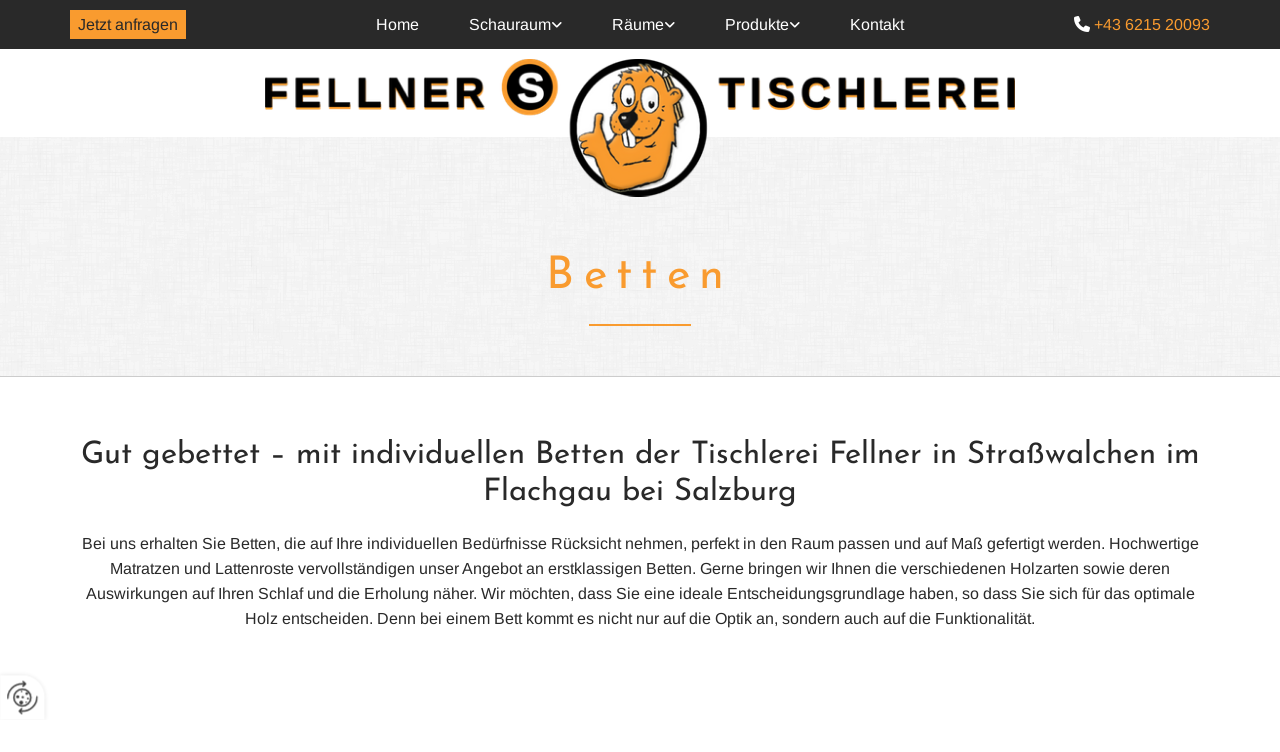

--- FILE ---
content_type: text/html; charset=UTF-8
request_url: https://www.fellners-tischlerei.at/produkte/betten
body_size: 8263
content:
<!DOCTYPE html> <html lang="de" data-currency="USD" data-lang="de" data-countrycode="de_DE" data-rHash="db5569cb0ceea481c9c118d35dbc0a14" dir="auto"> <head> <meta charset="UTF-8"/> <title>Betten in Straßwalchen im Flachgau - Fellner's Tischlerei</title><meta name="description" content="Im Bettenstudio von Fellner's Tischlerei haben wir viele Betten ausgestellt. Wir fertigen auch selbst hochwertige Betten in Straßwalchen im Flachgau."><meta property="og:type" content="website"><meta property="og:title" content="Betten in Straßwalchen im Flachgau - Fellner's Tischlerei"><meta property="og:url" content="https://www.fellners-tischlerei.at/produkte/betten"><meta property="og:description" content="Im Bettenstudio von Fellner's Tischlerei haben wir viele Betten ausgestellt. Wir fertigen auch selbst hochwertige Betten in Straßwalchen im Flachgau."><meta property="og:image" content="https://www.fellners-tischlerei.at"><link rel='canonical' href='https://www.fellners-tischlerei.at/produkte/betten'/><meta name="viewport" content="width=device-width, initial-scale=1"> <style>.row.rowvideobg .termly-blocked-content { display: none !important; } .module.video .termly-blocked-content { width: 100% !important; } </style> <script>function onTermlyLoaded() { Termly.on("consent", (data) => { setTimeout(() => { window._monoLoader.initLibs(); const u = Object.entries(Termly.getConsentState()).some(([k, v]) => k === "performance" && v === true); if (u) { let e = document.querySelectorAll("iframe.monovideobg"); e.forEach((e) => { let o = e.getAttribute("data-src") || e.src; e.src = o + "&autoplay=1&mute=1&volume=0"; e.style.display = "block"; e.style.opacity = "1"; }); } }, 100); }); }</script> <script type="text/javascript" src="https://app.termly.io/resource-blocker/5897394c-1a2c-4095-8f56-291fff7acd37?autoBlock=on" onload="onTermlyLoaded()"></script> <link rel='shortcut icon' type='image/x-icon' href='/uploads/Bz6AcaCK/favicon.ico'/><link rel="preload" href="https://css-fonts.eu.extra-cdn.com/css?family=Roboto:300,500&display=swap" as="style"><link href="https://css-fonts.eu.extra-cdn.com/css?family=Roboto:300,500&display=swap" rel="stylesheet"><link rel="stylesheet" href="https://site-assets.cdnmns.com/606c02160e78242bde96757ba312f54d/css/grids.css?1769614031895"><link rel="stylesheet" href="https://site-assets.cdnmns.com/606c02160e78242bde96757ba312f54d/css/hcaptcha.css?1769614031895"><link rel="stylesheet" href="/assets/user-style.css?1769671178"><link rel="stylesheet" id="style_site" href="/assets/sitestyle.css?1769671178"><link rel="stylesheet" href="https://site-assets.cdnmns.com/606c02160e78242bde96757ba312f54d/css/external-libs.css?1769614031895"><!--[if lt IE 9]><script src="https://site-assets.cdnmns.com/606c02160e78242bde96757ba312f54d/js/html5shiv.js"></script><script src="https://site-assets.cdnmns.com/606c02160e78242bde96757ba312f54d/js/respond.js"></script><![endif]--><script>if ('serviceWorker' in navigator){navigator.serviceWorker.getRegistrations().then(function(registrations) { for(registration in registrations) { registration.unregister(); }}); }</script><link rel="preconnect" href="https://site-assets.cdnmns.com/" crossorigin><link rel="preconnect" href="https://fonts.prod.extra-cdn.com/" crossorigin><style> #infobar { bottom: 0; top: inherit; } </style> <meta name="google-site-verification" content="JLqYfImgAyzUdd8NxUM5nz2lDG0BpSGF8KkG7u17qSg"/> <script> window.dataLayer = window.dataLayer || []; dataLayer.push({ 'envelopeID': '999527', 'industry': '', 'customer_ua_accountID': '', 'envelopeHostname': 'www.fellners-tischlerei.at', 'SID': '474053', 'cms': 'm' }); </script> <script> (function(w,d,s,l,i){w[l]=w[l]||[];w[l].push({ 'gtm.start': new Date().getTime(),event:'gtm.js'}); var f=d.getElementsByTagName(s)[0], j=d.createElement(s),dl=l!='dataLayer'?'&l='+l:''; j.async=true;j.src= 'https://sgtm.herold.at/gtm.js?id='+i+dl; f.parentNode.append(j,f); }) (window,document,'script','dataLayer','GTM-5M4VVMZ8'); </script> <script src='https://site-assets.cdnmns.com/606c02160e78242bde96757ba312f54d/js/reseller/herold/herold_tracker.js'></script> <script>window.ASSETSURL='https://site-assets.cdnmns.com/606c02160e78242bde96757ba312f54d';</script></head> <body id="p7702" data-dateformat='d/m/Y' data-req="engagements,lazyload,quicklink"> <button type="button" id="consent-banner-prefs-button" aria-label="renew-consent" onclick="displayPreferenceModal();" style="display: block;"></button> <style> button#consent-banner-prefs-button { display: none; background-color: #fff; background-image: url(/assets/css/img/herold/2ed59759c0.svg); background-size: 44px; background-repeat: no-repeat; background-position: 50%; border: none; box-sizing: border-box; cursor: pointer; padding: 9px 9px 7px 7px; outline: none; width: 64px; height: 64px; border-top-right-radius: 50%; box-shadow: 0 0 6.86px 0 rgba(0,0,0,.10196078431372549); position: fixed; bottom: 0; left: 0; z-index: 9999999; transform: scale(.7); transform-origin: bottom left; transition: all .3s ease; } button#consent-banner-prefs-button:hover { transform: scale(1); } </style> <div id="r5001" class="row designRow"> <div class="container container-fluid"><div class="col col-sm-12"> <header data-underheaderrow><div id="r3011" class="row "> <div class="container container-fixed "><div class="col col hidden-md hidden-sm col-sm-2 flexCol"><div id="m3018" class="module autospacer"></div> <div class="flexWrap"> <a id="m3955" class="module button button3" href="/kontakt"  title="" role="button" data-track-event="click" data-track-action="internal_link_clicked"> <span class="buttonLabel labelRight">Jetzt anfragen</span> </a> </div> </div> <div id="c3433" class="col col-md-9 col-sm-3 col-lg-8"><nav id="m5000" class="module nav" data-settings="vertical=false,direction=right,push=true,activeParent=false,verticalNav-sm=true" aria-label="Navigation" tabindex="-1"> <ul class="navContainer"><li class=""> <a href="/" data-track-event="click" data-track-action="internal_link_clicked">Home</a> </li><li class=" hidden-lg hidden-md hidden-sm"> <a href="/datenschutzerklarung" data-track-event="click" data-track-action="internal_link_clicked">Datenschutzerklärung</a> </li><li class=""> <a href="/schauraum" data-track-event="click" data-track-action="internal_link_clicked">Schauraum</a> <ul><li class=""> <a href="/schauraum/wohnstudio" data-track-event="click" data-track-action="internal_link_clicked">Wohnstudio</a> </li><li class=""> <a href="/schauraum/kuchenstudio" data-track-event="click" data-track-action="internal_link_clicked">Küchenstudio</a> </li></ul> </li><li class=""> <a href="/raume" data-track-event="click" data-track-action="internal_link_clicked">Räume</a> <ul><li class=""> <a href="/raume/vorraum" data-track-event="click" data-track-action="internal_link_clicked">Vorraum</a> </li><li class=""> <a href="/raume/kuche" data-track-event="click" data-track-action="internal_link_clicked">Küche</a> </li><li class=""> <a href="/raume/essbereich" data-track-event="click" data-track-action="internal_link_clicked">Essbereich</a> </li><li class=""> <a href="/raume/wohnzimmer" data-track-event="click" data-track-action="internal_link_clicked">Wohnzimmer</a> </li><li class=""> <a href="/raume/badezimmer" data-track-event="click" data-track-action="internal_link_clicked">Badezimmer</a> </li><li class=""> <a href="/raume/schrankraum" data-track-event="click" data-track-action="internal_link_clicked">Schrankraum</a> </li><li class=""> <a href="/raume/schlafzimmer" data-track-event="click" data-track-action="internal_link_clicked">Schlafzimmer</a> </li></ul> </li><li class=""> <a href="/produkte" data-track-event="click" data-track-action="internal_link_clicked">Produkte</a> <ul><li class=""> <a href="/produkte/eckbank" data-track-event="click" data-track-action="internal_link_clicked">Eckbank</a> </li><li class=""> <a href="/produkte/kuchengerate" data-track-event="click" data-track-action="internal_link_clicked">Küchengeräte</a> </li><li class=""> <a href="/produkte/tische" data-track-event="click" data-track-action="internal_link_clicked">Tische</a> </li><li class=""> <a href="/produkte/boden" data-track-event="click" data-track-action="internal_link_clicked">Böden</a> </li><li class=""> <a href="/produkte/turen" data-track-event="click" data-track-action="internal_link_clicked">Türen</a> </li><li class=" active"> <a href="/produkte/betten" data-track-event="click" data-track-action="internal_link_clicked">Betten</a> </li><li class=""> <a href="/produkte/wasserbetten" data-track-event="click" data-track-action="internal_link_clicked">Wasserbetten</a> </li></ul> </li><li class=""> <a href="/kontakt" data-track-event="click" data-track-action="internal_link_clicked">Kontakt</a> </li><li class=" hidden-lg hidden-md hidden-sm"> <a href="/impressum" data-track-event="click" data-track-action="internal_link_clicked">Impressum</a> </li><li class=" hidden-lg hidden-md hidden-sm"> <a href="/datenschutzerklarung-old-api" data-track-event="click" data-track-action="internal_link_clicked">Datenschutzerklärung-old-api</a> </li><li class=" hidden-lg hidden-md hidden-sm"> <a href="/datenschutzerklarung-old-api-cm" data-track-event="click" data-track-action="internal_link_clicked">Datenschutzerklärung-old-api-cm</a> </li></ul> </nav></div> <div id="c1827" class="col col-md-3 col-sm-9 col-lg-2 flexCol"><div id="m4153" class="module autospacer"></div> <div class="flexWrap"> <div id="m2426" class="module text"><p class="custom1" style="text-align: right;"><span class="iconfont"></span>&nbsp;<a data-global="phone"  href="tel:+43621520093" data-track-event="click" data-track-action="phone_link">+43 6215 20093</a><a data-global="phone"  href="tel:+43621520093" data-track-event="click" data-track-action="phone_link"></a></p></div> </div> <div id="m2139" class="module autospacer"></div> </div> </div> </div> <div id="r3918" class="row "> <div class="container container-fixed "><div class="col col col-sm-2 hidden-sm"></div> <div class="col col-md-8 col-lg-8 col-sm-12"><a href="/"  title="Logo" aria-label="Logo" class="imageModuleWrap" id="w_m1985" data-track-event="click" data-track-action="internal_link_clicked"> <img src="[data-uri]" alt="Company Logo" data-author="" width="1000" height="183" fetchpriority="high"/> <noscript data-lazyload-src="/uploads/SdaPYoeS/737x0_769x0/LogoNEU2.png" data-lazyload-id="m1985" data-lazyload-class="module image" data-lazyload-alt="Company Logo" data-req="" data-settings="enablehover=false,showelement=none,hovertransition=slowFadeIn"> <img id="m1985" class="module image" src="/uploads/SdaPYoeS/737x0_769x0/LogoNEU2.png" alt="Company Logo" width="1000" height="183" data-author="" fetchpriority="high"/> </noscript> </a> </div> <div class="col col col-sm-2 hidden-sm"></div> </div> </div> </header><div id="r5002" role="main" class="row designRow"> <div class="container container-fluid"><div class="col col-sm-12"><div id="r3773" class="row "> <div class="container container-fixed "><div class="col col-sm-12"><div id="m1307" class="module text"><p style="text-align: center;" class="spottext">Betten</p></div> <div id="m4304" class="module divider"></div> </div> </div> </div> <div id="r3137" class="row "> <div class="container container-fixed "><div class="col col-sm-12"><div id="m3897" class="module text"><h1 style="text-align: center;" class="headline">Gut gebettet – mit individuellen Betten der Tischlerei Fellner in Straßwalchen im Flachgau bei Salzburg</h1></div> </div> </div> </div> <div id="r4938" class="row "> <div class="container container-fixed "><div class="col col-sm-12 col-lg-12 col-md-12 flexCol"><div id="m2890" class="module autospacer"></div> <div class="flexWrap"> <div id="m2682" class="module text"><p class="bodytext" style="text-align: center;">Bei uns erhalten Sie Betten, die auf Ihre individuellen Bedürfnisse Rücksicht nehmen, perfekt in den Raum passen und auf Maß gefertigt werden. Hochwertige Matratzen und Lattenroste vervollständigen unser Angebot an erstklassigen Betten. Gerne bringen wir Ihnen die verschiedenen Holzarten sowie deren Auswirkungen auf Ihren Schlaf und die Erholung näher. Wir möchten, dass Sie eine ideale Entscheidungsgrundlage haben, so dass Sie sich für das optimale Holz entscheiden. Denn bei einem Bett kommt es nicht nur auf die Optik an, sondern auch auf die Funktionalität.</p></div> </div> <div id="m4903" class="module autospacer"></div> </div> </div> </div> <div id="r2670" class="row "> <div class="container container-fixed "><div class="col col-sm-12"><div id="m2406" class="module gallery" data-req="gallery,lightbox" data-settings="imagecols=4,imagecols-md=4,imagecols-sm=2,arrows=true,margin=2,margin-md=2,margin-sm=6,imagenr=4,auto=true,gallerycaptioninpopup=true" data-before-text="Vorher" data-after-text="Nachher" role="region" aria-label="Folien"> <div class="slides" aria-live="polite"> <div class="slide"> <ul class="pics clear"> <li> <a href="/uploads/29sSqQyJ/767x0_2560x0/Schlafzimmer3.jpg" title="" aria-label="Bild , Öffnet den Dialog" data-track-event="click" data-track-action="internal_link_clicked"> <span class="thumb"> <span class="thumbInner"> <img src="[data-uri]" alt="" width="1000" height="663" data-author="" data-ai=""/> <noscript data-lazyload-src="/uploads/29sSqQyJ/640x640_640x640/Schlafzimmer3.jpg" data-lazyload-alt=""> <img src="/uploads/29sSqQyJ/640x640_640x640/Schlafzimmer3.jpg" alt="" width="1000" height="663" data-author="" data-ai=""> </noscript> </span> </span> <span class="bodytext caption"></span> </a> </li> <li> <a href="/uploads/8Pbo6oWf/767x0_2560x0/Schlafzimmer4.jpg" title="" aria-label="Bild , Öffnet den Dialog" data-track-event="click" data-track-action="internal_link_clicked"> <span class="thumb"> <span class="thumbInner"> <img src="[data-uri]" alt="" width="1000" height="663" data-author="" data-ai=""/> <noscript data-lazyload-src="/uploads/8Pbo6oWf/640x640_640x640/Schlafzimmer4.jpg" data-lazyload-alt=""> <img src="/uploads/8Pbo6oWf/640x640_640x640/Schlafzimmer4.jpg" alt="" width="1000" height="663" data-author="" data-ai=""> </noscript> </span> </span> <span class="bodytext caption"></span> </a> </li> <li> <a href="/uploads/SmALjkyQ/767x0_2560x0/Schlafzimmer8.jpg" title="" aria-label="Bild , Öffnet den Dialog" data-track-event="click" data-track-action="internal_link_clicked"> <span class="thumb"> <span class="thumbInner"> <img src="[data-uri]" alt="" width="1000" height="663" data-author="" data-ai=""/> <noscript data-lazyload-src="/uploads/SmALjkyQ/640x640_640x640/Schlafzimmer8.jpg" data-lazyload-alt=""> <img src="/uploads/SmALjkyQ/640x640_640x640/Schlafzimmer8.jpg" alt="" width="1000" height="663" data-author="" data-ai=""> </noscript> </span> </span> <span class="bodytext caption"></span> </a> </li> <li> <a href="/uploads/rG2q2qd5/767x0_2560x0/Schlafzimmer9.jpg" title="" aria-label="Bild , Öffnet den Dialog" data-track-event="click" data-track-action="internal_link_clicked"> <span class="thumb"> <span class="thumbInner"> <img src="[data-uri]" alt="" width="1000" height="663" data-author="" data-ai=""/> <noscript data-lazyload-src="/uploads/rG2q2qd5/640x640_640x640/Schlafzimmer9.jpg" data-lazyload-alt=""> <img src="/uploads/rG2q2qd5/640x640_640x640/Schlafzimmer9.jpg" alt="" width="1000" height="663" data-author="" data-ai=""> </noscript> </span> </span> <span class="bodytext caption"></span> </a> </li> <li> <a href="/uploads/qJJhL9E0/767x0_2560x0/Schlafzimmer11.jpg" title="" aria-label="Bild , Öffnet den Dialog" data-track-event="click" data-track-action="internal_link_clicked"> <span class="thumb"> <span class="thumbInner"> <img src="[data-uri]" alt="" width="1000" height="663" data-author="" data-ai=""/> <noscript data-lazyload-src="/uploads/qJJhL9E0/640x640_640x640/Schlafzimmer11.jpg" data-lazyload-alt=""> <img src="/uploads/qJJhL9E0/640x640_640x640/Schlafzimmer11.jpg" alt="" width="1000" height="663" data-author="" data-ai=""> </noscript> </span> </span> <span class="bodytext caption"></span> </a> </li> <li> <a href="/uploads/Y1kDzpW0/767x0_2560x0/Schlafzimmer19.jpg" title="" aria-label="Bild , Öffnet den Dialog" data-track-event="click" data-track-action="internal_link_clicked"> <span class="thumb"> <span class="thumbInner"> <img src="[data-uri]" alt="" width="1000" height="663" data-author="" data-ai=""/> <noscript data-lazyload-src="/uploads/Y1kDzpW0/640x640_640x640/Schlafzimmer19.jpg" data-lazyload-alt=""> <img src="/uploads/Y1kDzpW0/640x640_640x640/Schlafzimmer19.jpg" alt="" width="1000" height="663" data-author="" data-ai=""> </noscript> </span> </span> <span class="bodytext caption"></span> </a> </li> <li> <a href="/uploads/tM1EXwh1/767x0_2560x0/Schlafzimmer20.jpg" title="" aria-label="Bild , Öffnet den Dialog" data-track-event="click" data-track-action="internal_link_clicked"> <span class="thumb"> <span class="thumbInner"> <img src="[data-uri]" alt="" width="1000" height="663" data-author="" data-ai=""/> <noscript data-lazyload-src="/uploads/tM1EXwh1/640x640_640x640/Schlafzimmer20.jpg" data-lazyload-alt=""> <img src="/uploads/tM1EXwh1/640x640_640x640/Schlafzimmer20.jpg" alt="" width="1000" height="663" data-author="" data-ai=""> </noscript> </span> </span> <span class="bodytext caption"></span> </a> </li> <li> <a href="/uploads/WeOIcuxz/767x0_2560x0/Schlafzimmer21.jpg" title="" aria-label="Bild , Öffnet den Dialog" data-track-event="click" data-track-action="internal_link_clicked"> <span class="thumb"> <span class="thumbInner"> <img src="[data-uri]" alt="" width="1000" height="663" data-author="" data-ai=""/> <noscript data-lazyload-src="/uploads/WeOIcuxz/640x640_640x640/Schlafzimmer21.jpg" data-lazyload-alt=""> <img src="/uploads/WeOIcuxz/640x640_640x640/Schlafzimmer21.jpg" alt="" width="1000" height="663" data-author="" data-ai=""> </noscript> </span> </span> <span class="bodytext caption"></span> </a> </li> <li> <a href="/uploads/aMOubND2/767x0_2560x0/Schlafzimmer25.jpg" title="" aria-label="Bild , Öffnet den Dialog" data-track-event="click" data-track-action="internal_link_clicked"> <span class="thumb"> <span class="thumbInner"> <img src="[data-uri]" alt="" width="1000" height="667" data-author="" data-ai=""/> <noscript data-lazyload-src="/uploads/aMOubND2/640x640_640x640/Schlafzimmer25.jpg" data-lazyload-alt=""> <img src="/uploads/aMOubND2/640x640_640x640/Schlafzimmer25.jpg" alt="" width="1000" height="667" data-author="" data-ai=""> </noscript> </span> </span> <span class="bodytext caption"></span> </a> </li> <li> <a href="/uploads/qfRSQL8H/767x0_2560x0/Schlafzimmer26.jpg" title="" aria-label="Bild , Öffnet den Dialog" data-track-event="click" data-track-action="internal_link_clicked"> <span class="thumb"> <span class="thumbInner"> <img src="[data-uri]" alt="" width="1000" height="667" data-author="" data-ai=""/> <noscript data-lazyload-src="/uploads/qfRSQL8H/640x640_640x640/Schlafzimmer26.jpg" data-lazyload-alt=""> <img src="/uploads/qfRSQL8H/640x640_640x640/Schlafzimmer26.jpg" alt="" width="1000" height="667" data-author="" data-ai=""> </noscript> </span> </span> <span class="bodytext caption"></span> </a> </li> <li> <a href="/uploads/7jDpfNQl/767x0_2560x0/SchlafzimmerLachinger1.jpg" title="" aria-label="Bild , Öffnet den Dialog" data-track-event="click" data-track-action="internal_link_clicked"> <span class="thumb"> <span class="thumbInner"> <img src="[data-uri]" alt="" width="1000" height="585" data-author="" data-ai=""/> <noscript data-lazyload-src="/uploads/7jDpfNQl/640x640_640x640/SchlafzimmerLachinger1.jpg" data-lazyload-alt=""> <img src="/uploads/7jDpfNQl/640x640_640x640/SchlafzimmerLachinger1.jpg" alt="" width="1000" height="585" data-author="" data-ai=""> </noscript> </span> </span> <span class="bodytext caption"></span> </a> </li> <li> <a href="/uploads/GaUemNWM/767x0_2560x0/SchlafzimmerLachinger2.jpg" title="" aria-label="Bild , Öffnet den Dialog" data-track-event="click" data-track-action="internal_link_clicked"> <span class="thumb"> <span class="thumbInner"> <img src="[data-uri]" alt="" width="1000" height="658" data-author="" data-ai=""/> <noscript data-lazyload-src="/uploads/GaUemNWM/640x640_640x640/SchlafzimmerLachinger2.jpg" data-lazyload-alt=""> <img src="/uploads/GaUemNWM/640x640_640x640/SchlafzimmerLachinger2.jpg" alt="" width="1000" height="658" data-author="" data-ai=""> </noscript> </span> </span> <span class="bodytext caption"></span> </a> </li> <li> <a href="/uploads/tZZGF4XB/767x0_2560x0/SchlafzimmerSalzlechner2.jpg" title="" aria-label="Bild , Öffnet den Dialog" data-track-event="click" data-track-action="internal_link_clicked"> <span class="thumb"> <span class="thumbInner"> <img src="[data-uri]" alt="" width="1000" height="629" data-author="" data-ai=""/> <noscript data-lazyload-src="/uploads/tZZGF4XB/640x640_640x640/SchlafzimmerSalzlechner2.jpg" data-lazyload-alt=""> <img src="/uploads/tZZGF4XB/640x640_640x640/SchlafzimmerSalzlechner2.jpg" alt="" width="1000" height="629" data-author="" data-ai=""> </noscript> </span> </span> <span class="bodytext caption"></span> </a> </li> <li> <a href="/uploads/IKVm5ude/767x0_2560x0/SchlafzimmerTraunfellner1.jpg" title="" aria-label="Bild , Öffnet den Dialog" data-track-event="click" data-track-action="internal_link_clicked"> <span class="thumb"> <span class="thumbInner"> <img src="[data-uri]" alt="" width="1000" height="796" data-author="" data-ai=""/> <noscript data-lazyload-src="/uploads/IKVm5ude/640x640_640x640/SchlafzimmerTraunfellner1.jpg" data-lazyload-alt=""> <img src="/uploads/IKVm5ude/640x640_640x640/SchlafzimmerTraunfellner1.jpg" alt="" width="1000" height="796" data-author="" data-ai=""> </noscript> </span> </span> <span class="bodytext caption"></span> </a> </li> <li> <a href="/uploads/q4ZuRnfC/767x0_2560x0/SchlafzimmerTraunfellner2.jpg" title="" aria-label="Bild , Öffnet den Dialog" data-track-event="click" data-track-action="internal_link_clicked"> <span class="thumb"> <span class="thumbInner"> <img src="[data-uri]" alt="" width="1000" height="667" data-author="" data-ai=""/> <noscript data-lazyload-src="/uploads/q4ZuRnfC/640x640_640x640/SchlafzimmerTraunfellner2.jpg" data-lazyload-alt=""> <img src="/uploads/q4ZuRnfC/640x640_640x640/SchlafzimmerTraunfellner2.jpg" alt="" width="1000" height="667" data-author="" data-ai=""> </noscript> </span> </span> <span class="bodytext caption"></span> </a> </li> <li> <a href="/uploads/KwtngsKY/767x0_2560x0/SchlafzimmerTraunfellner3.jpg" title="" aria-label="Bild , Öffnet den Dialog" data-track-event="click" data-track-action="internal_link_clicked"> <span class="thumb"> <span class="thumbInner"> <img src="[data-uri]" alt="" width="1000" height="724" data-author="" data-ai=""/> <noscript data-lazyload-src="/uploads/KwtngsKY/640x640_640x640/SchlafzimmerTraunfellner3.jpg" data-lazyload-alt=""> <img src="/uploads/KwtngsKY/640x640_640x640/SchlafzimmerTraunfellner3.jpg" alt="" width="1000" height="724" data-author="" data-ai=""> </noscript> </span> </span> <span class="bodytext caption"></span> </a> </li> <li> <a href="/uploads/pmPvg3n5/767x0_2560x0/Schlafzimmer18.jpg" title="" aria-label="Bild , Öffnet den Dialog" data-track-event="click" data-track-action="internal_link_clicked"> <span class="thumb"> <span class="thumbInner"> <img src="[data-uri]" alt="" width="1000" height="663" data-author="" data-ai=""/> <noscript data-lazyload-src="/uploads/pmPvg3n5/640x640_640x640/Schlafzimmer18.jpg" data-lazyload-alt=""> <img src="/uploads/pmPvg3n5/640x640_640x640/Schlafzimmer18.jpg" alt="" width="1000" height="663" data-author="" data-ai=""> </noscript> </span> </span> <span class="bodytext caption"></span> </a> </li> <li> <a href="/uploads/jL0mvbm0/767x0_2560x0/SchlafzimmerSalzlechner1.jpg" title="" aria-label="Bild , Öffnet den Dialog" data-track-event="click" data-track-action="internal_link_clicked"> <span class="thumb"> <span class="thumbInner"> <img src="[data-uri]" alt="" width="1000" height="777" data-author="" data-ai=""/> <noscript data-lazyload-src="/uploads/jL0mvbm0/640x640_640x640/SchlafzimmerSalzlechner1.jpg" data-lazyload-alt=""> <img src="/uploads/jL0mvbm0/640x640_640x640/SchlafzimmerSalzlechner1.jpg" alt="" width="1000" height="777" data-author="" data-ai=""> </noscript> </span> </span> <span class="bodytext caption"></span> </a> </li> </ul> </div> </div> </div></div> </div> </div> <div id="r3300" class="row "> <div class="container container-fixed "><div class="col col-md-6 col-lg-6 col-sm-12"> <div class="imageModuleWrap" id="w_m3853"> <img src="[data-uri]" alt="Betten modern" data-author="" width="1920" height="1200" fetchpriority="high"/> <noscript data-lazyload-src="/uploads/sdYBTA4T/737x0_555x0/dia2.jpg" data-lazyload-id="m3853" data-lazyload-class="module image" data-lazyload-alt="Betten modern" data-req="" data-settings="enablehover=false,showelement=none,hovertransition=slowFadeIn"> <img id="m3853" class="module image" src="/uploads/sdYBTA4T/737x0_555x0/dia2.jpg" alt="Betten modern" width="1920" height="1200" data-author="" fetchpriority="high"/> </noscript> </div></div> <div class="col col-md-6 col-lg-6 col-sm-12 flexCol"><div class="flexWrap"> <div id="m4582" class="module text"><h2 class="subtitle">Hochwertige Betten nach Maß</h2><p class="bodytext">Vor allem großen Menschen fällt es oft schwer, ein Bett zu finden, das groß genug ist für sie. Eine Maßanfertigung ist die ideale Lösung dieses Problems. Aber auch für alle anderen, die ein Bett nach Ihren Wünschen und Vorlieben möchten, stellen maßangefertigte Betten der Tischlerei Fellner in Straßwalchen im Flachgau bei Salzburg eine perfekte Möglichkeit dar. Wir verwenden Ihr favorisiertes Holz, stellen das Bett in der erforderlichen Größe her und können auch Sonderanfertigungen herstellen, zum Beispiel, wenn das Bett in einer Ecke stehen soll. In diesem Fall können wir beispielsweise eine Abrundung am Kopfende machen, die sich als zusätzliche Ablage verwenden lässt und ein optisches Highlight Ihres Bettes darstellt.</p></div> <a id="m3605" class="module button2" href="/kontakt"  title="" role="button" data-track-event="click" data-track-action="internal_link_clicked"> <i class="buttonIcon fa fa-map-marker " aria-hidden="true"></i> <span class="buttonLabel labelRight">Hier finden Sie uns</span> </a> </div> <div id="m1133" class="module autospacer"></div> </div> </div> </div> <div id="r1759" class="row "> <div class="container container-fixed"><div class="col col-md-6 col-lg-6 col-sm-12 flexCol"><div class="flexWrap"> <div id="m1996" class="module text"><h2 class="subtitle">Besuchen Sie unser Bettenstudio</h2><p class="bodytext">Gerne laden wir Sie in unser Bettenstudio in Straßwalchen im Flachgau bei Salzburg ein. Dort können Sie sich in Ruhe umsehen, verschiedene Holzarten und Bauweisen auf sich wirken lassen und sich von unseren Spezialisten beraten lassen. Wir nehmen uns viel Zeit, um Ihre Wünsche genau zu erfahren und diese anschließend in der Planung und Ausführung perfekt umzusetzen. Wir sind uns sicher, dass wir das perfekte Bett für Sie herstellen werden – mit hochwertigem Holz, perfektem Handwerk und Qualitätsmatratzen und –lattenrosten. Wir freuen uns auf Ihren Besuch im Bettenstudio in Straßwalchen im Flachgau bei Salzburg und nehmen uns Zeit, Sie zu beraten!</p></div> </div> <div id="m2317" class="module autospacer"></div> </div> <div class="col col-md-6 col-lg-6 col-sm-12"> <div class="imageModuleWrap" id="w_m2519"> <img src="[data-uri]" alt="Bett vom Tischler" data-author="" width="1000" height="564" fetchpriority="high"/> <noscript data-lazyload-src="/uploads/rhLTLEas/737x0_555x0/SchlafzimmerTraunfellner1_78.jpg" data-lazyload-id="m2519" data-lazyload-class="module image" data-lazyload-alt="Bett vom Tischler" data-req="" data-settings="enablehover=false,showelement=none,hovertransition=slowFadeIn"> <img id="m2519" class="module image" src="/uploads/rhLTLEas/737x0_555x0/SchlafzimmerTraunfellner1_78.jpg" alt="Bett vom Tischler" width="1000" height="564" data-author="" fetchpriority="high"/> </noscript> </div></div> </div> </div> <div id="r3604" class="row "> <div class="container container-fixed"><div class="col col-md-3 col-lg-3 col-sm-6"><a href="http://www.optimo.at/at/" target="_blank" rel="noopener" title="" aria-label="" class="imageModuleWrap" id="w_m1519" data-track-event="click" data-track-action="link_clicked"> <img src="[data-uri]" alt="Partner 10" data-author="" width="600" height="300" fetchpriority="high"/> <noscript data-lazyload-src="/uploads/UcyXrael/354x0_263x0/10.jpg" data-lazyload-id="m1519" data-lazyload-class="module image" data-lazyload-alt="Partner 10" data-req="" data-settings="enablehover=false,showelement=none,hovertransition=slowFadeIn"> <img id="m1519" class="module image" src="/uploads/UcyXrael/354x0_263x0/10.jpg" alt="Partner 10" width="600" height="300" data-author="" fetchpriority="high"/> </noscript> </a> </div> <div class="col col-md-3 col-lg-3 col-sm-6"><a href="http://www.disselkamp.de/start/" target="_blank" rel="noopener" title="" aria-label="" class="imageModuleWrap" id="w_m3535" data-track-event="click" data-track-action="link_clicked"> <img src="[data-uri]" alt="Partner 3" data-author="" width="600" height="300" fetchpriority="high"/> <noscript data-lazyload-src="/uploads/s0AlSpy5/354x0_263x0/4.jpg" data-lazyload-id="m3535" data-lazyload-class="module image" data-lazyload-alt="Partner 3" data-req="" data-settings="enablehover=false,showelement=none,hovertransition=slowFadeIn"> <img id="m3535" class="module image" src="/uploads/s0AlSpy5/354x0_263x0/4.jpg" alt="Partner 3" width="600" height="300" data-author="" fetchpriority="high"/> </noscript> </a> </div> <div class="col col-md-3 col-lg-3 col-sm-6"><a href="https://www.blutimes.com/" target="_blank" rel="noopener" title="" aria-label="" class="imageModuleWrap" id="w_m4539" data-track-event="click" data-track-action="link_clicked"> <img src="[data-uri]" alt="Partner 7" data-author="" width="600" height="300" fetchpriority="high"/> <noscript data-lazyload-src="/uploads/UeHT4Y75/354x0_263x0/7.jpg" data-lazyload-id="m4539" data-lazyload-class="module image" data-lazyload-alt="Partner 7" data-req="" data-settings="enablehover=false,showelement=none,hovertransition=slowFadeIn"> <img id="m4539" class="module image" src="/uploads/UeHT4Y75/354x0_263x0/7.jpg" alt="Partner 7" width="600" height="300" data-author="" fetchpriority="high"/> </noscript> </a> </div> <div class="col col-md-3 col-lg-3 col-sm-6"><a href="https://www.ada.at/de/" target="_blank" rel="noopener" title="" aria-label="" class="imageModuleWrap" id="w_m2739" data-track-event="click" data-track-action="link_clicked"> <img src="[data-uri]" alt="Partner 9" data-author="" width="600" height="300" fetchpriority="high"/> <noscript data-lazyload-src="/uploads/bgyUoTAZ/354x0_263x0/9.jpg" data-lazyload-id="m2739" data-lazyload-class="module image" data-lazyload-alt="Partner 9" data-req="" data-settings="enablehover=false,showelement=none,hovertransition=slowFadeIn"> <img id="m2739" class="module image" src="/uploads/bgyUoTAZ/354x0_263x0/9.jpg" alt="Partner 9" width="600" height="300" data-author="" fetchpriority="high"/> </noscript> </a> </div> </div> </div> </div> </div> </div> <footer><div id="r1074" class="row "> <div class="container container-fixed"><div class="col col-sm-12 col-md-3 col-lg-3"><div id="m3477" class="module text"><p class="preamble" style="color: rgb(255, 255, 255);">Adresse</p></div> <div id="m1028" class="module text"><p class="footertext"><span style="font-weight: bold;"></span>Tischlerei Fellner</p><p class="footertext">Ruckling 26</p><p class="footertext">5204&nbsp;Straßwalchen</p><p class="footertext">Tel.:&nbsp;<a data-global="phone"  href="tel:+43621520093" data-track-event="click" data-track-action="phone_link">+43 6215 20093</a></p><p class="footertext">E-Mail:&nbsp;<a href="mailto:info@fellners-tischlerei.at" data-track-event="click" data-track-action="email_link">info@fellners-tischlerei.at</a><a href="mailto:info@fellners-tischlerei.at" data-track-event="click" data-track-action="email_link"></a></p></div> <div class="imageModuleWrap" id="w_m1461"> <img src="[data-uri]" alt="footer Logo" data-author="" width="400" height="400" fetchpriority="high"/> <noscript data-lazyload-src="/uploads/ArMiVg2T/236x0_125x0/Logo.png" data-lazyload-id="m1461" data-lazyload-class="module image" data-lazyload-alt="footer Logo" data-req="" data-settings="enablehover=false,showelement=none,hovertransition=slowFadeIn"> <img id="m1461" class="module image" src="/uploads/ArMiVg2T/236x0_125x0/Logo.png" alt="footer Logo" width="400" height="400" data-author="" fetchpriority="high"/> </noscript> </div></div> <div class="col col-sm-12 col-lg-5 col-md-5"><div id="m4672" class="module map osmap" data-url="?dm=m4672" data-req="mapbox-gl,leaflet,osmap"> <div class="map-container cookieconsent-optin-marketing" aria-label="Ruckling 26 5204 Straßwalchen Austria" data-address="Ruckling 26 5204 Straßwalchen Austria" data-zoom="16"></div> </div> <div id="m6997" class="module text"><p style="text-align: right;"><a href="/impressum" data-track-event="click" data-track-action="internal_link_clicked">Impressum</a> | <a href="/datenschutzerklarung" data-track-event="click" data-track-action="internal_link_clicked">Datenschutzerklärung</a>&nbsp;|&nbsp;<a href="/kontakt" data-track-event="click" data-track-action="internal_link_clicked">Kontakt</a></p></div> <ul id="m3130" class="module socialmedia"> <li class=" "> <a class="" href="https://www.facebook.com/Fellners-Tischlerei-978567685511390/" target="_blank" rel="noopener" data-track-event="click" data-track-action="social_link" aria-label="facebook"> <span class="fa fa-facebook" aria-hidden="true"></span> </a> </li> </ul></div> <div class="col col col-sm-12 col-lg-4 col-md-4 hidden-sm"></div> </div> </div> </footer> <!-- Hardcoded border-top-width: 0px; and HEROLD are aware of this hacky fix --> <div class="row brandfooter noPadding" style="border-top-width: 0px;"> <div class="container container-fixed"> <div class="brandTextAlternativeContainer" style="justify-content: space-between;width: 100%;"> <a href='https://www.herold.at/marketing/websites/' target="_blank" rel="noopener" data-track-event="click" data-track-action="link_clicked"> <span class="brandingText" style="padding-right:10px" onmouseover="this.style.textDecoration='underline'" onmouseout="this.style.textDecoration='none'">Website erstellt von HEROLD</span> </a> <a href="https://www.herold.at/marketing/" target="_blank" rel="noopener" data-track-event="click" data-track-action="link_clicked"> <img src="https://site-assets.cdnmns.com/606c02160e78242bde96757ba312f54d/css/img/herold/logo.png" alt="Online Marketing von HEROLD"/> </a> </div> </div> </div></div> </div> </div> <a href='#' data-req="scrollTop" class='scrollIcon hidden bottom_right' aria-label="Zum Anfang der Seite gehen" data-track-event="click" data-track-action="internal_link_clicked"> <span></span> </a><script async nomodule src="https://site-assets.cdnmns.com/606c02160e78242bde96757ba312f54d/js/loader-polyfills.js?1769614031895"></script><script async src="https://site-assets.cdnmns.com/606c02160e78242bde96757ba312f54d/js/loader.js?1769614031895"></script><script type="text/javascript" src="https://herold.adplorer.com/herold.aspx" defer></script><script type='application/ld+json'>{"@context":"http://schema.org","@type":"LocalBusiness","@id":"https://www.fellners-tischlerei.at/#global_business","name":"Tischlerei Fellner","address":{"@type":"PostalAddress","streetAddress":"Ruckling 26","addressLocality":"Stra\u00dfwalchen","addressRegion":"","postalCode":"5204","addressCountry":"Austria"},"email":"info@fellners-tischlerei.at","telephone":"+43 6215 20093","url":"https://www.fellners-tischlerei.at","openingHoursSpecification":[{"@type":"OpeningHoursSpecification","dayOfWeek":"http://schema.org/Monday","opens":"00:00","closes":"23:45"},{"@type":"OpeningHoursSpecification","dayOfWeek":"http://schema.org/Tuesday","opens":"00:00","closes":"23:45"},{"@type":"OpeningHoursSpecification","dayOfWeek":"http://schema.org/Wednesday","opens":"00:00","closes":"23:45"},{"@type":"OpeningHoursSpecification","dayOfWeek":"http://schema.org/Thursday","opens":"00:00","closes":"23:45"},{"@type":"OpeningHoursSpecification","dayOfWeek":"http://schema.org/Friday","opens":"00:00","closes":"23:45"},{"@type":"OpeningHoursSpecification","dayOfWeek":"http://schema.org/Saturday"},{"@type":"OpeningHoursSpecification","dayOfWeek":"http://schema.org/Sunday"}],"logo":"https://www.fellners-tischlerei.at/uploads/SdaPYoeS/LogoNEU2.png"}</script><!-- Mono global site tag (gtag.js) - Google Analytics --> <script async src='https://www.googletagmanager.com/gtag/js?id=G-E04T3JZPFR'></script> <script> window.dataLayer = window.dataLayer || []; function gtag(){dataLayer.push(arguments);} gtag('js', new Date()); gtag('config', 'G-E04T3JZPFR', { 'anonymize_ip': true, 'send_page_view': false, 'custom_map': {'dimension1': 'monoSiteId', 'dimension2': 'monoRendering'} }); gtag('event', 'monoAction', { 'monoSiteId': '999527', 'monoRendering': 'website'}); gtag('event', 'page_view', { 'monoSiteId': '999527', 'monoRendering': 'website'}); var _mtr = _mtr || []; _mtr.push(['addTracker', function (action) { gtag('event', action, { 'send_to': 'G-E04T3JZPFR', 'event_label': 'monoAction', 'monoSiteId': '999527', 'monoRendering': 'website' }); }]); _mtr.push(['addRawTracker', function() { gtag.apply(gtag,arguments); }]); </script> </body> </html>

--- FILE ---
content_type: text/css
request_url: https://www.fellners-tischlerei.at/assets/sitestyle.css?1769614031895
body_size: 5786
content:
.headline { font-size:31px; line-height:1.2em; letter-spacing:0em; margin-bottom:20px; font-family:Josefin Sans;} .headline a:hover { text-decoration:underline;} nav { text-align:center;} nav > ul li > a { color:rgb(255, 255, 255);} nav:before { font-size:30px; color:rgb(41, 41, 41);} nav > ul > li > ul a { font-size:14px;} nav > ul li > a:hover { color:rgb(249, 155, 47);} nav > ul li a { padding-top:5px; padding-right:0px; padding-bottom:5px; padding-left:0px; margin-top:0px; margin-right:25px; margin-left:25px;} nav > ul > li > ul li a { background-color:rgb(41, 41, 41); border-color:rgb(255, 255, 255); margin-bottom:0px; border-bottom-width:0px; padding-left:10px; padding-right:10px; padding-top:10px; padding-bottom:10px; margin-left:20px;} nav.opened-menu > ul { background-color:rgb(255, 255, 255);} nav > ul .closeBtn { color:rgb(204, 204, 204);} nav > ul li.active > a { color:rgb(249, 155, 47);} nav > ul > li > ul li a:hover { background-color:rgb(41, 41, 41);} nav > ul > li > ul li.active > a { background-color:rgb(41, 41, 41);} .subtitle { font-size:25px; line-height:1.2em; letter-spacing:0em; margin-bottom:20px; font-family:Josefin Sans;} .preamble { font-size:20px; line-height:1.5em; letter-spacing:0em; margin-bottom:5px; font-family:Josefin Sans;} .bodytext { line-height:1.6em; margin-bottom:5px; font-size:16px;} .smalltext { line-height:1.2em; letter-spacing:0em; font-size:11px; margin-bottom:5px;} body { color:rgb(41, 41, 41); font-size:16px; font-family:Arimo; line-height:1.2em; font-weight:400; background-color:rgb(255, 255, 255);} body a { text-decoration:none; color:rgb(249, 155, 47);} body a:hover { color:rgb(195, 116, 23);} .button { margin-bottom:40px; border-radius:3px; font-weight:400; color:rgb(255, 255, 255); background-color:rgb(249, 155, 47); padding-top:12px; padding-right:25px; padding-bottom:13px; padding-left:25px; border-top-width:0px; border-left-width:0px; border-bottom-width:0px; border-right-width:0px; border-top-left-radius:0px; border-top-right-radius:0px; border-bottom-right-radius:0px; border-bottom-left-radius:0px;} .button:hover { background-color:rgb(195, 116, 23); color:rgb(255, 255, 255);} .button .buttonIcon.fa { margin-right:10px;} .form { margin-bottom:40px; padding-top:0px; padding-right:0px; padding-bottom:0px; padding-left:0px;} .form label { padding-bottom:0px; margin-bottom:10px; line-height:1.2em;} .form input[type=text],.form textarea,.form select { border-radius:3px; border-color:rgb(204, 204, 204); color:rgb(69, 69, 69); font-size:14px; padding-top:10px; padding-right:10px; padding-bottom:10px; padding-left:10px; margin-top:0px; margin-right:0px; margin-bottom:20px; margin-left:0px; background-color:rgb(255, 255, 255); border-top-width:1px; border-left-width:1px; border-bottom-width:1px; border-right-width:1px;} .form input[type=submit] { margin-top:20px; margin-bottom:0px; background-color:rgb(41, 41, 41);} .form input[type=submit]:hover { background-color:rgb(195, 116, 23);} .form .optins span>a.optinLink:hover { color:rgb(255, 255, 255);} .form .optins label>a.optinLink { color:rgb(255, 255, 255);} .form input[type=checkbox]+span,.form input[type=radio]+span,.form .form_option input[type=checkbox]+label:not([class*="optin"]) { line-height:1.6em; margin-left:10px; margin-bottom:20px; margin-right:20px;} .text { margin-bottom:40px; padding-top:0px; padding-right:0px; padding-bottom:0px; padding-left:0px;} .image { margin-bottom:40px; padding-top:0px; padding-right:0px; padding-bottom:0px; padding-left:0px;} .map { margin-bottom:40px;} .gallery { margin-bottom:40px;} .row { padding-top:60px; padding-right:30px; padding-bottom:20px; padding-left:30px; background-color:rgb(255, 255, 255);} .col { margin-bottom:0px; padding-left:15px; padding-right:15px; margin-top:0px; padding-bottom:0px;} .custom1 { color:rgb(255, 255, 255);} .custom2 { font-size:65px; color:rgb(195, 116, 23); margin-bottom:40px;} .custom4 {} .custom5 {} .custom3 { color:rgb(249, 155, 47); font-family:Josefin Sans; font-size:45px; line-height:1.45em; margin-bottom:10px;} .smallsubtitle { font-size:20px; line-height:1.2em; margin-bottom:5px; font-family:Josefin Sans;} .spottext { font-size:45px; color:rgb(249, 155, 47); line-height:1.2em; text-align:center; margin-bottom:20px; font-family:Josefin Sans; letter-spacing:0.21em;} .spottext a { color:rgb(255, 255, 255);} .spottext a:hover { color:rgb(255, 255, 255);} .footertext { font-size:13px; line-height:1.6em; margin-bottom:0px; color:rgb(255, 255, 255);} .companyname { font-size:22px; text-align:left; line-height:1.2em;} .companyname a { color:rgb(41, 41, 41);} .companyname a:hover { color:rgb(41, 41, 41);} .smallspottext { line-height:1.5em; color:rgb(255, 255, 255); text-align:center; font-size:20px; margin-bottom:5px;} .smallspottext a { color:rgb(255, 255, 255);} .smallspottext a:hover { color:rgb(255, 255, 255);} .locale { text-align:right;} .locale ul li a { transition:all 0.25s ease-in 0s; color:rgb(241, 241, 241); font-size:14px;} .locale ul li { background-color:rgb(41, 41, 41); padding-top:5px; padding-right:15px; padding-bottom:5px; padding-left:15px;} .locale ul li:hover { background-color:rgb(66, 66, 66);} .locale ul li a:hover { color:rgb(255, 255, 255);} .locale ul li.active a { color:rgb(255, 255, 255);} .button2 { font-size:18px; line-height:1em; margin-bottom:40px; border-radius:3px; color:rgb(255, 255, 255); display:table; margin-left:auto; margin-right:auto; padding-top:19px; padding-right:30px; padding-bottom:20px; padding-left:30px; border-top-width:7px; border-right-width:7px; border-bottom-width:7px; border-left-width:7px; border-color:rgb(255, 255, 255); border-top-left-radius:0px; border-top-right-radius:0px; border-bottom-right-radius:0px; border-bottom-left-radius:0px;} .button2:hover { color:rgb(41, 41, 41); border-color:rgba(0, 0, 0, 0); background-color:rgb(255, 255, 255);} .button2 .buttonIcon.fa { margin-right:10px;} .divider { border-top-width:2px; border-color:rgb(249, 155, 47); width:100%; display:table; margin-left:auto; margin-right:auto;} .singlePost .divider { margin-bottom:40px;} .socialmedia { text-align:right; font-size:19px;} .socialmedia li { margin-left:0px; margin-bottom:0px; margin-right:0px; margin-top:0px; background-color:rgb(255, 255, 255); border-top-left-radius:100px; border-top-right-radius:100px; border-bottom-right-radius:100px; border-bottom-left-radius:100px;} .socialmedia li:hover { background-color:rgb(255, 255, 255);} .paymenticons li { padding-bottom:0px; margin-bottom:10px; margin-left:0px; padding-left:0px; margin-right:10px;} .paymenticons { text-align:left;} .linklist { padding-bottom:0px; padding-left:0px; margin-bottom:40px; margin-top:0px;} .linklist a { margin-bottom:1px; background-color:rgb(241, 241, 241); padding-top:10px; padding-right:10px; padding-bottom:10px; padding-left:10px;} .linklist a:hover { background-color:rgb(241, 241, 241);} .breadcrumb li a { margin-bottom:10px; margin-left:10px; margin-right:10px;} .cart { display:table; margin-left:auto; margin-right:0; margin-bottom:0px;} .cart .cartBtn { color:rgb(255, 255, 255); font-size:20px;} .cart .cartAmount { font-size:12px; color:rgb(255, 255, 255); background-color:rgb(249, 155, 47); width:16px; height:16px; margin-left:-5px; border-top-left-radius:100px; border-top-right-radius:100px; border-bottom-right-radius:100px; border-bottom-left-radius:100px; margin-top:-8px;} .cart .checkoutBtn { margin-bottom:0px;} .cart .title { margin-bottom:20px;} .cart .subTotalText { margin-top:0px;} .cart .subTotal { margin-bottom:10px; margin-top:5px;} .cart .cartContents { background-color:rgb(241, 241, 241);} .cart .divider { margin-bottom:10px;} .search { display:table; margin-left:auto; margin-right:0;} .search .searchicon { color:rgb(255, 255, 255); width:16px; height:16px; border-top-left-radius:100px; border-top-right-radius:100px; border-bottom-right-radius:100px; border-bottom-left-radius:100px; font-size:16px; margin-bottom:0px;} .review { margin-bottom:40px; background-color:rgb(241, 241, 241); padding-top:20px; padding-right:20px; padding-bottom:20px; padding-left:20px;} .review .reviewName { text-align:center; margin-bottom:5px;} .review .reviewDescription { text-align:center;} .review .reviewRating { text-align:center;} .review .reviewRating .star { margin-right:2px; margin-left:2px;} .review .authorDate { text-align:center;} .html { margin-bottom:40px;} .blog .details { padding-top:0px; margin-top:15px; margin-bottom:20px;} .blog .readMore { margin-top:20px; margin-bottom:40px;} .catalog { margin-bottom:40px;} .catalog .productText { padding-top:10px;} .catalog .visualTag { text-align:center; text-transform:uppercase; padding-top:7px; padding-right:7px; padding-bottom:7px; padding-left:7px;} .emailshare a { margin-bottom:20px;} .openinghours .specialDayTitle { margin-top:20px;} .openinghours { margin-bottom:40px;} .offers { margin-bottom:40px; background-color:rgb(241, 241, 241); padding-top:20px; padding-right:20px; padding-bottom:20px; padding-left:20px;} .offers .button { margin-bottom:0px; margin-top:20px; display:table; margin-left:auto; margin-right:auto;} .offers .offerName { text-align:center;} .offers .offerDescription { text-align:center;} .offers .offerPrice { text-align:center;} .offers .validFrom { text-align:center;} .offers .validThrough { text-align:center;} .list { margin-bottom:40px;} .list .listIcon { font-size:21px; width:30px; height:30px; margin-right:10px;} .video { margin-bottom:40px;} .singleProduct .addBtn { padding-top:13px;} .singleProduct .gallery .visualTag { text-align:center; font-size:21px; text-transform:uppercase; padding-top:10px; padding-right:10px; padding-bottom:10px; padding-left:10px;} .singleProduct .divider { margin-bottom:20px; margin-top:0px;} .pricelist { margin-bottom:40px;} .pricelist li { margin-bottom:20px;} .checkout .divider { margin-bottom:20px;} .checkout .descriptivetext { padding-bottom:20px;} .checkout .infolabel { padding-bottom:10px;} .verticalnav { margin-bottom:40px;} .verticalnav > li > a { color:rgb(249, 155, 47); margin-bottom:10px;} .verticalnav > li > a:hover { color:rgb(195, 116, 23);} nav > li.active > a { color:rgb(195, 116, 23);} .verticalnav > li > ul a { color:rgb(249, 155, 47);} .verticalnav > li > ul a:hover { color:rgb(195, 116, 23);} .verticalnav > li > ul li.active > a { color:rgb(195, 116, 23);} .verticalnav > li > ul li a { margin-bottom:10px;} .singlePost .blogShare { margin-bottom:40px;} .imagelist { margin-bottom:40px;} .facebookpage { margin-bottom:40px;} .instagramembed { margin-bottom:40px;} .googleplusone { margin-bottom:40px;} .openinghours2 { margin-bottom:40px;} .shopfilter .shop_filter { background-color:rgb(241, 241, 241);} .shopfilter .filter_label { color:rgb(41, 41, 41);} .shopfilter label { color:rgb(41, 41, 41);} .shopfilter .price-text { color:rgb(41, 41, 41);} .shopfilter .clearSelection { color:rgb(41, 41, 41);} .shopfilter .ui-slider { background-color:rgb(249, 155, 47);} .shopfilter .ui-slider-range { background-color:rgb(204, 204, 204);} .shopfilter .ui-slider-handle { background-color:rgb(255, 255, 255); border-color:rgb(204, 204, 204);} .scrollIcon { background-color:rgb(249, 155, 47); border-top-left-radius:0px; border-top-right-radius:0px; border-bottom-right-radius:0px; border-bottom-left-radius:0px;} .scrollIcon span:before { color:rgb(255, 255, 255);} .scrollIcon:hover { background-color:rgb(195, 116, 23);} .brandfooter { font-size:13px; margin-top:17px; margin-bottom:0px;} .button3 { border-top-left-radius:0px; border-top-right-radius:0px; border-bottom-right-radius:0px; border-bottom-left-radius:0px; padding-top:5px; padding-right:8px; padding-bottom:5px; padding-left:8px; margin-bottom:0px; color:rgb(41, 41, 41);} .button3:hover { color:rgb(249, 155, 47); background-color:rgb(66, 66, 66);} .arrow { background-color:rgba(41, 41, 41, 0.61); height:80px; width:30px; color:rgb(195, 116, 23);} .arrow:hover { color:rgb(195, 116, 23);} .engagement.modal .closeBtn { font-size:28px; width:43px; height:43px;} .modal { background-color:rgb(41, 41, 41); border-left-width:4px; border-top-width:4px; border-bottom-width:4px; border-right-width:4px; border-color:rgb(249, 155, 47); margin-top:100px;} .engagement.modal .headline { font-family:Yanone Kaffeesatz; font-weight:600; color:rgb(249, 155, 47); font-size:51px; text-align:center; margin-top:47px; margin-bottom:30px;} .engagement.modal .bodytext { color:rgb(255, 255, 255); font-size:19px; text-align:center; margin-left:10px; margin-top:32px; margin-bottom:32px; margin-right:10px;} @media only screen and (max-width:1199px) {nav:before { font-size:21px;} nav > ul li a { border-bottom-width:0px; margin-left:0px; margin-right:30px;} nav.opened-menu > ul { background-color:rgb(241, 241, 241); padding-top:20px; padding-right:20px; padding-bottom:20px; padding-left:20px;} nav > ul .closeBtn { color:rgb(41, 41, 41);} nav { text-align:left;} .custom4 {} .custom4 a {} .custom4 a:hover {} .custom1 { line-height:1.2em;} .custom1 a {} .custom1 a:hover {} .custom3 { font-size:30px;} body {} body a {} body a:hover {} .text {} .bodytext {} .bodytext a {} .bodytext a:hover {} .smalltext { font-size:12px;} .smalltext a {} .smalltext a:hover {} .companyname { font-size:18px;} .companyname a {} .companyname a:hover {} .footertext { font-size:12px;} .footertext a {} .footertext a:hover {} }@media only screen and (max-width:767px) {nav:before { font-size:36px; color:rgb(255, 255, 255);} nav.opened-menu > ul { background-color:rgb(66, 66, 66);} nav > ul li a { padding-top:10px; padding-right:10px; padding-bottom:10px; padding-left:10px; margin-left:0px;} nav > ul li a:hover { background-color:rgba(255, 255, 255, 0);} nav > ul > li > ul li a { background-color:rgba(255, 255, 255, 0); border-color:rgba(255, 255, 255, 0);} nav > ul li > a { font-size:20px;} nav > ul > li > ul a { font-size:20px;} nav > ul li.active > a { background-color:rgba(255, 255, 255, 0);} nav > ul > li > ul li.active > a { border-color:rgba(255, 255, 255, 0);} nav > ul .closeBtn { color:rgb(255, 255, 255);} .headline { font-size:27px;} .subtitle { font-size:23px;} .preamble { font-size:19px;} .text { margin-bottom:20px; padding-right:0px; padding-left:0px;} .col { padding-bottom:20px;} .row { padding-top:40px; padding-left:0px; padding-right:0px;} .form { margin-bottom:20px; padding-top:0px; padding-right:0px; padding-bottom:0px; padding-left:0px;} .form label {} .form input[type=submit] {} .form input[type=submit]:hover {} .form input[type=text],.form textarea,.form select {} .form .thankYou {} .form input[type=checkbox]+span,.form input[type=radio]+span,.form .form_option input[type=checkbox]+label:not([class*="optin"]) { margin-bottom:10px; margin-right:10px;} .gallery { margin-bottom:20px;} .map { margin-bottom:20px;} .image { margin-bottom:20px;} .button { margin-bottom:20px;} .button:hover {} .custom1 {} .custom1 a {} .custom1 a:hover {} .custom2 {} .custom2 a {} .custom2 a:hover {} .custom3 { font-size:25px;} .custom4 {} .custom4 a {} .custom4 a:hover {} .custom5 {} .custom5 a {} .custom5 a:hover {} .spottext { font-size:25px; letter-spacing:0.08em;} body {} body a {} body a:hover {} .locale {} .locale ul li a {} .locale ul li a:hover {} .locale ul li.active a {} .locale ul li {} .locale ul li:hover {} .locale ul li.active {} .smallsubtitle { font-size:19px;} .smallspottext { font-size:20px;} .smallspottext a {} .smallspottext a:hover {} .companyname { font-size:20px;} .companyname a {} .companyname a:hover {} .footertext {} .footertext a {} .footertext a:hover {} .button2 { margin-bottom:20px;} .button2:hover {} .socialmedia { text-align:center; font-size:22px;} .socialmedia li a { width:45px; height:45px;} .review { margin-bottom:20px;} .linklist { margin-bottom:20px;} .html { margin-bottom:20px; padding-bottom:0px; padding-top:0px;} .catalog { margin-bottom:20px;} .blog .readMore { margin-bottom:20px;} .openinghours { margin-bottom:20px;} .video { margin-bottom:20px;} .list { margin-bottom:20px;} .offers { margin-bottom:20px;} .cart .subTotalText { margin-top:5px; margin-bottom:10px;} .cart .prodPrice { margin-top:10px; margin-bottom:10px;} .pricelist { margin-bottom:20px;} .verticalnav { margin-bottom:20px;} .imagelist { margin-bottom:20px;} .facebookpage { margin-bottom:20px;} .instagramembed { margin-bottom:20px;} .googleplusone { margin-bottom:20px;} .openinghours2 { margin-bottom:20px;} .engagement.modal .closeBtn { font-size:24px; width:12px; height:18px;} .modal { margin-left:-45%px; margin-top:50px;} .engagement.modal .headline { font-size:49px; margin-top:43px; margin-bottom:14px;} .engagement.modal .bodytext { font-size:17px; margin-top:20px;} }#r5001 { padding-left:0px; padding-right:0px;} #r5001 > .container {} #r3011 { background-color:rgb(41, 41, 41); padding-top:10px; padding-bottom:10px;} #m2426 { margin-bottom:0px;} #r3918 { padding-top:10px; padding-right:0px; padding-bottom:0px; padding-left:0px;} #m1985 { margin-bottom:-60px; margin-left:auto; margin-right:auto; max-width:100%;} #r5002 { background-position:50% 0%; background-repeat:repeat-y;} #r5002 > .container {} #r1074 { padding-top:50px; padding-bottom:50px; background-color:rgb(241, 241, 241); margin-bottom:0px; background-image:url(/uploads/LLbjGYnT/footerbg.jpg); background-size:cover; background-repeat:no-repeat; background-position:50% 50%;} #m3477 { margin-bottom:0px;} #m1461 { max-width:40%;} #p9157 #r3465 { padding-top:400px; padding-bottom:50px; background-image:url(/uploads/KTp2U1Fd/dia3.jpg); background-size:cover; background-repeat:no-repeat; background-position:50% 50%;} #p9157 #r3465.bgfilter:before { background-color:rgba(41, 41, 41, 0.61);} #p9157 #m2511 { display:table; margin-left:auto; margin-right:auto;} #p9157 #r3650 { padding-top:0px; padding-bottom:0px; background-color:rgba(0, 0, 0, 0.45); background-image:url(/uploads/FHcnKnN4/dia6.jpg); background-size:cover; background-repeat:no-repeat; background-position:50% 50%; padding-right:0px; padding-left:0px;} #p9157 #c3329 { background-color:rgba(0, 0, 0, 0); padding-top:200px; padding-bottom:160px; padding-left:80px; padding-right:300px; background-image:url(/uploads/La2T0AAP/bgtzu.png); background-position:100% 50%; background-size:auto; background-repeat:no-repeat;} #p9157 #r2343 { padding-top:0px; padding-bottom:0px; background-color:rgba(0, 0, 0, 0.45); background-image:url(/uploads/LpFDCsu8/dia5.jpg); background-size:cover; background-repeat:no-repeat; background-position:50% 50%; padding-right:0px; padding-left:0px;} #p9157 #c1619 { background-color:rgba(0, 0, 0, 0); padding-top:200px; padding-bottom:160px; padding-left:80px; padding-right:300px; background-image:url(/uploads/La2T0AAP/bgtzu.png); background-position:100% 50%; background-size:auto; background-repeat:no-repeat;} #p9157 #r2387 { padding-top:0px; padding-bottom:0px; background-color:rgba(0, 0, 0, 0.45); background-image:url(/uploads/I1hi1rW8/dia7.jpg); background-size:cover; background-repeat:no-repeat; background-position:50% 50%; padding-right:0px; padding-left:0px;} #p9157 #c3936 { background-color:rgba(0, 0, 0, 0); padding-top:200px; padding-bottom:160px; padding-left:80px; padding-right:300px; background-image:url(/uploads/La2T0AAP/bgtzu.png); background-position:100% 50%; background-size:auto; background-repeat:no-repeat;} #p9157 #r2418 { padding-top:100px; padding-bottom:60px; background-color:rgb(255, 255, 255); background-image:url(/uploads/YIq1kpF4/dust_scratches.png);} #p9157 #m2290 { display:table; margin-left:auto; margin-right:auto;} #p9157 #m3456 { display:table; margin-left:auto; margin-right:auto;} #p9157 #m1997 { display:table; margin-left:auto; margin-right:auto;} #p9157 #r4957 { background-image:url(/uploads/voLn0WiZ/bgwsa_747.png); background-size:cover; background-color:rgba(41, 41, 41, 0.61); padding-top:40px; padding-bottom:0px;} #p9157 #c3328 { padding-right:80px;} #p9157 #c3464 { padding-top:0px; padding-left:80px;} #p9157 #c4903 { padding-top:0px;} #p9157 #m3894 { display:table; margin-left:auto; margin-right:auto; width:33%; font-size:49px; text-align:center;} #p9157 #r2829 { background-color:rgb(249, 155, 47); padding-top:30px; padding-bottom:30px;} #p9157 #m3025 { margin-left:auto; margin-right:auto; margin-bottom:0px;} #p9157 #m1557 { margin-left:auto; margin-right:auto; margin-bottom:0px;} #p9157 #m4779 { margin-left:auto; margin-right:auto; margin-bottom:0px;} #p9157 #m4205 { margin-left:auto; margin-right:auto; margin-bottom:0px;} #p9157 #r1436 { background-color:rgb(249, 155, 47); padding-top:30px; padding-bottom:30px;} #p9157 #m3984 { margin-left:auto; margin-right:auto; margin-bottom:0px;} #p9157 #m4438 { margin-left:auto; margin-right:auto; margin-bottom:0px;} #p9157 #m2034 { margin-left:auto; margin-right:auto; margin-bottom:0px;} #p9157 #m3050 { margin-left:auto; margin-right:auto; margin-bottom:0px;} #p9157 #r4987 { background-color:rgb(249, 155, 47); padding-top:30px; padding-bottom:30px;} #p9157 #m3529 { margin-left:auto; margin-right:auto; margin-bottom:0px;} #p9157 #m3532 { margin-left:auto; margin-right:auto; margin-bottom:0px;} #p9157 #m4891 { margin-left:auto; margin-right:auto; margin-bottom:0px;} #p9157 #m2775 { margin-left:auto; margin-right:auto; margin-bottom:0px;} #p9157 #r2640 { background-color:rgb(249, 155, 47); padding-top:30px; padding-bottom:30px;} #p9157 #m2924 { margin-left:auto; margin-right:auto; margin-bottom:0px;} #p9157 #m4780 { border-style:solid;} #p6759 #m5167 { border-style:solid;} #p2365 #r3615 { padding-top:250px; padding-bottom:50px; background-color:rgb(66, 66, 66); background-image:url(/uploads/YIq1kpF4/dust_scratches.png); border-bottom-width:1px; border-color:rgb(204, 204, 204);} #p2365 #m3009 { margin-bottom:20px;} #p2365 #m3293 { width:9%;} #p2365 #r1419 { background-color:rgb(249, 155, 47); background-image:none;} #p2365 #r1419.bgfilter:before { background-color:rgba(249, 155, 47, 0.25);} #p2365 #m2642 { margin-left:0;} #p2365 #r1309 { padding-bottom:100px; background-image:url(/uploads/YIq1kpF4/dust_scratches.png);} #p2365 #r1318 { background-color:rgb(249, 155, 47); padding-top:30px; padding-bottom:30px;} #p2365 #m4202 { margin-left:auto; margin-right:auto; margin-bottom:0px;} #p2365 #m4080 { margin-left:auto; margin-right:auto; margin-bottom:0px;} #p2365 #m3150 { margin-left:auto; margin-right:auto; margin-bottom:0px;} #p2365 #m4424 { margin-left:auto; margin-right:auto; margin-bottom:0px;} #p2365 #r3695 { background-color:rgb(249, 155, 47); padding-top:30px; padding-bottom:30px;} #p2365 #m3176 { margin-left:auto; margin-right:auto; margin-bottom:0px;} #p2365 #m4384 { margin-left:auto; margin-right:auto; margin-bottom:0px;} #p2365 #m2623 { margin-left:auto; margin-right:auto; margin-bottom:0px;} #p2365 #m3242 { margin-left:auto; margin-right:auto; margin-bottom:0px;} #p2365 #r3534 { background-color:rgb(249, 155, 47); padding-top:30px; padding-bottom:30px;} #p2365 #m1365 { margin-left:auto; margin-right:auto; margin-bottom:0px;} #p2365 #m2155 { margin-left:auto; margin-right:auto; margin-bottom:0px;} #p2365 #m4318 { margin-left:auto; margin-right:auto; margin-bottom:0px;} #p2365 #m2640 { margin-left:auto; margin-right:auto; margin-bottom:0px;} #p2365 #r4870 { background-color:rgb(249, 155, 47); padding-top:30px; padding-bottom:30px;} #p2365 #m1049 { margin-left:auto; margin-right:auto; margin-bottom:0px;} #p9894 #r3615 { padding-top:250px; padding-bottom:50px; background-color:rgb(66, 66, 66); background-image:url(/uploads/YIq1kpF4/dust_scratches.png); border-bottom-width:1px; border-color:rgb(204, 204, 204);} #p9894 #m3009 { margin-bottom:20px;} #p9894 #m3293 { width:9%;} #p9894 #m3303 { margin-left:auto; margin-right:auto;} #p9894 #r1419 { background-color:rgb(249, 155, 47); background-image:none;} #p9894 #r1419.bgfilter:before { background-color:rgba(249, 155, 47, 0.25);} #p9894 #r1309 { padding-bottom:100px; background-image:url(/uploads/YIq1kpF4/dust_scratches.png);} #p9894 #r1318 { background-color:rgb(249, 155, 47); padding-top:30px; padding-bottom:30px;} #p9894 #m4202 { margin-left:auto; margin-right:auto; margin-bottom:0px;} #p9894 #m4080 { margin-left:auto; margin-right:auto; margin-bottom:0px;} #p9894 #m3150 { margin-left:auto; margin-right:auto; margin-bottom:0px;} #p9894 #m4424 { margin-left:auto; margin-right:auto; margin-bottom:0px;} #p9894 #r3695 { background-color:rgb(249, 155, 47); padding-top:30px; padding-bottom:30px;} #p9894 #m3176 { margin-left:auto; margin-right:auto; margin-bottom:0px;} #p9894 #m4384 { margin-left:auto; margin-right:auto; margin-bottom:0px;} #p9894 #m2623 { margin-left:auto; margin-right:auto; margin-bottom:0px;} #p9894 #m3242 { margin-left:auto; margin-right:auto; margin-bottom:0px;} #p9894 #r3534 { background-color:rgb(249, 155, 47); padding-top:30px; padding-bottom:30px;} #p9894 #m1365 { margin-left:auto; margin-right:auto; margin-bottom:0px;} #p9894 #m2155 { margin-left:auto; margin-right:auto; margin-bottom:0px;} #p9894 #m4318 { margin-left:auto; margin-right:auto; margin-bottom:0px;} #p9894 #m2640 { margin-left:auto; margin-right:auto; margin-bottom:0px;} #p9894 #r4870 { background-color:rgb(249, 155, 47); padding-top:30px; padding-bottom:30px;} #p9894 #m1049 { margin-left:auto; margin-right:auto; margin-bottom:0px;} #p6332 #r3615 { padding-top:250px; padding-bottom:50px; background-color:rgb(66, 66, 66); background-image:url(/uploads/YIq1kpF4/dust_scratches.png); border-bottom-width:1px; border-color:rgb(204, 204, 204);} #p6332 #m3009 { margin-bottom:20px;} #p6332 #m3293 { width:9%;} #p6332 #r1419 { background-color:rgb(249, 155, 47); background-image:none;} #p6332 #r1419.bgfilter:before { background-color:rgba(249, 155, 47, 0.25);} #p6332 #m2642 { margin-left:0;} #p6332 #r1309 { padding-bottom:100px; background-image:url(/uploads/YIq1kpF4/dust_scratches.png);} #p6332 #r1318 { background-color:rgb(249, 155, 47); padding-top:30px; padding-bottom:30px;} #p6332 #m4202 { margin-left:auto; margin-right:auto; margin-bottom:0px;} #p6332 #m4080 { margin-left:auto; margin-right:auto; margin-bottom:0px;} #p6332 #m3150 { margin-left:auto; margin-right:auto; margin-bottom:0px;} #p6332 #m4424 { margin-left:auto; margin-right:auto; margin-bottom:0px;} #p6332 #r3695 { background-color:rgb(249, 155, 47); padding-top:30px; padding-bottom:30px;} #p6332 #m3176 { margin-left:auto; margin-right:auto; margin-bottom:0px;} #p6332 #m4384 { margin-left:auto; margin-right:auto; margin-bottom:0px;} #p6332 #m2623 { margin-left:auto; margin-right:auto; margin-bottom:0px;} #p6332 #m3242 { margin-left:auto; margin-right:auto; margin-bottom:0px;} #p6332 #r3534 { background-color:rgb(249, 155, 47); padding-top:30px; padding-bottom:30px;} #p6332 #m1365 { margin-left:auto; margin-right:auto; margin-bottom:0px;} #p6332 #m2155 { margin-left:auto; margin-right:auto; margin-bottom:0px;} #p6332 #m4318 { margin-left:auto; margin-right:auto; margin-bottom:0px;} #p6332 #m2640 { margin-left:auto; margin-right:auto; margin-bottom:0px;} #p6332 #r4870 { background-color:rgb(249, 155, 47); padding-top:30px; padding-bottom:30px;} #p6332 #m1049 { margin-left:auto; margin-right:auto; margin-bottom:0px;} #p4287 #r1900 { padding-top:250px; padding-bottom:50px; background-color:rgb(66, 66, 66); background-image:url(/uploads/YIq1kpF4/dust_scratches.png); border-bottom-width:1px; border-color:rgb(204, 204, 204);} #p4287 #m1073 { margin-bottom:20px;} #p4287 #m4151 { width:9%;} #p4287 #r4598 { padding-bottom:0px; background-image:url(/uploads/YIq1kpF4/dust_scratches.png);} #p4287 #m2351 { margin-bottom:20px;} #p4287 #r2415 { background-image:url(/uploads/YIq1kpF4/dust_scratches.png);} #p4287 #r4925 { padding-top:0px; background-image:url(/uploads/YIq1kpF4/dust_scratches.png); padding-bottom:100px;} #p4287 #r2588 { background-color:rgb(249, 155, 47); padding-top:30px; padding-bottom:30px;} #p4287 #m2616 { margin-left:auto; margin-right:auto; margin-bottom:0px;} #p4287 #m3524 { margin-left:auto; margin-right:auto; margin-bottom:0px;} #p4287 #m2244 { margin-left:auto; margin-right:auto; margin-bottom:0px;} #p4287 #m2681 { margin-left:auto; margin-right:auto; margin-bottom:0px;} #p4287 #r2883 { background-color:rgb(249, 155, 47); padding-top:30px; padding-bottom:30px;} #p4287 #m3495 { margin-left:auto; margin-right:auto; margin-bottom:0px;} #p4287 #m1008 { margin-left:auto; margin-right:auto; margin-bottom:0px;} #p4287 #m1618 { margin-left:auto; margin-right:auto; margin-bottom:0px;} #p4287 #m3855 { margin-left:auto; margin-right:auto; margin-bottom:0px;} #p4287 #r3228 { background-color:rgb(249, 155, 47); padding-top:30px; padding-bottom:30px;} #p4287 #m1550 { margin-left:auto; margin-right:auto; margin-bottom:0px;} #p4287 #m1138 { margin-left:auto; margin-right:auto; margin-bottom:0px;} #p4287 #m3195 { margin-left:auto; margin-right:auto; margin-bottom:0px;} #p4287 #m4045 { margin-left:auto; margin-right:auto; margin-bottom:0px;} #p4287 #r3303 { background-color:rgb(249, 155, 47); padding-top:30px; padding-bottom:30px;} #p4287 #m4798 { margin-left:auto; margin-right:auto; margin-bottom:0px;} #p4989 #r3773 { padding-top:250px; padding-bottom:50px; background-color:rgb(66, 66, 66); background-image:url(/uploads/YIq1kpF4/dust_scratches.png); border-bottom-width:1px; border-color:rgb(204, 204, 204);} #p4989 #m1307 { margin-bottom:20px;} #p4989 #m4304 { width:9%;} #p4989 #r3300 { background-color:rgb(249, 155, 47); background-image:none;} #p4989 #r3300.bgfilter:before { background-color:rgba(249, 155, 47, 0.25);} #p4989 #m3605 { margin-left:0;} #p4989 #r1759 { padding-bottom:100px; background-image:url(/uploads/YIq1kpF4/dust_scratches.png);} #p5712 #r3773 { padding-top:250px; padding-bottom:50px; background-color:rgb(66, 66, 66); background-image:url(/uploads/YIq1kpF4/dust_scratches.png); border-bottom-width:1px; border-color:rgb(204, 204, 204);} #p5712 #m1307 { margin-bottom:20px;} #p5712 #m4304 { width:9%;} #p5712 #m1618 { background-color:rgb(249, 155, 47); border-left-width:4px; border-top-width:4px; border-bottom-width:4px; border-right-width:4px; border-color:rgb(41, 41, 41); padding-left:20px; padding-top:20px; padding-bottom:20px; padding-right:20px;} #p5712 #r3300 { background-color:rgb(249, 155, 47); background-image:none;} #p5712 #r3300.bgfilter:before { background-color:rgba(249, 155, 47, 0.25);} #p5712 #m3605 { margin-left:0;} #p5712 #r1759 { padding-bottom:100px; background-image:url(/uploads/YIq1kpF4/dust_scratches.png);} #p5712 #r2032 { background-color:rgb(249, 155, 47); padding-top:30px; padding-bottom:30px;} #p5712 #m1460 { margin-left:auto; margin-right:auto; margin-bottom:0px;} #p5712 #m4581 { margin-left:auto; margin-right:auto; margin-bottom:0px;} #p5712 #m3422 { margin-left:auto; margin-right:auto; margin-bottom:0px;} #p5712 #m4366 { margin-left:auto; margin-right:auto; margin-bottom:0px;} #p5712 #r3387 { background-color:rgb(249, 155, 47); padding-top:30px; padding-bottom:30px;} #p5712 #m2678 { margin-left:auto; margin-right:auto; margin-bottom:0px;} #p5712 #m2724 { margin-left:auto; margin-right:auto; margin-bottom:0px;} #p6438 #r3773 { padding-top:250px; padding-bottom:50px; background-color:rgb(66, 66, 66); background-image:url(/uploads/YIq1kpF4/dust_scratches.png); border-bottom-width:1px; border-color:rgb(204, 204, 204);} #p6438 #m1307 { margin-bottom:20px;} #p6438 #m4304 { width:9%;} #p6438 #r3300 { background-color:rgb(249, 155, 47); background-image:none;} #p6438 #r3300.bgfilter:before { background-color:rgba(249, 155, 47, 0.25);} #p6438 #m3605 { margin-left:0;} #p6438 #r1759 { padding-bottom:100px; background-image:url(/uploads/YIq1kpF4/dust_scratches.png);} #p6438 #r1276 { background-color:rgb(249, 155, 47); padding-top:30px; padding-bottom:30px;} #p6438 #m3773 { margin-left:auto; margin-right:auto; margin-bottom:0px;} #p5895 #r3773 { padding-top:250px; padding-bottom:50px; background-color:rgb(66, 66, 66); background-image:url(/uploads/YIq1kpF4/dust_scratches.png); border-bottom-width:1px; border-color:rgb(204, 204, 204);} #p5895 #m1307 { margin-bottom:20px;} #p5895 #m4304 { width:9%;} #p5895 #r3300 { background-color:rgb(249, 155, 47); background-image:none;} #p5895 #r3300.bgfilter:before { background-color:rgba(249, 155, 47, 0.25);} #p5895 #m3605 { margin-left:0;} #p5895 #r1759 { padding-bottom:100px; background-image:url(/uploads/YIq1kpF4/dust_scratches.png);} #p5895 #r1824 { background-color:rgb(249, 155, 47); padding-top:30px; padding-bottom:30px;} #p5895 #m1598 { margin-left:auto; margin-right:auto; margin-bottom:0px;} #p5895 #m1001 { margin-left:auto; margin-right:auto; margin-bottom:0px;} #p7941 #r3773 { padding-top:250px; padding-bottom:50px; background-color:rgb(66, 66, 66); background-image:url(/uploads/YIq1kpF4/dust_scratches.png); border-bottom-width:1px; border-color:rgb(204, 204, 204);} #p7941 #m1307 { margin-bottom:20px;} #p7941 #m4304 { width:9%;} #p7941 #r3300 { background-color:rgb(249, 155, 47); background-image:none;} #p7941 #r3300.bgfilter:before { background-color:rgba(249, 155, 47, 0.25);} #p7941 #m3605 { margin-left:0;} #p7941 #r1759 { padding-bottom:100px; background-image:url(/uploads/YIq1kpF4/dust_scratches.png);} #p8721 #r3773 { padding-top:250px; padding-bottom:50px; background-color:rgb(66, 66, 66); background-image:url(/uploads/YIq1kpF4/dust_scratches.png); border-bottom-width:1px; border-color:rgb(204, 204, 204);} #p8721 #m1307 { margin-bottom:20px;} #p8721 #m4304 { width:9%;} #p8721 #r3300 { background-color:rgb(249, 155, 47); background-image:none;} #p8721 #r3300.bgfilter:before { background-color:rgba(249, 155, 47, 0.25);} #p8721 #m3605 { margin-left:0;} #p8721 #r1759 { padding-bottom:100px; background-image:url(/uploads/YIq1kpF4/dust_scratches.png);} #p7064 #r3773 { padding-top:250px; padding-bottom:50px; background-color:rgb(66, 66, 66); background-image:url(/uploads/YIq1kpF4/dust_scratches.png); border-bottom-width:1px; border-color:rgb(204, 204, 204);} #p7064 #m1307 { margin-bottom:20px;} #p7064 #m4304 { width:9%;} #p7064 #m4448 { background-color:rgb(249, 155, 47); border-style:solid; border-left-width:4px; border-top-width:4px; border-bottom-width:4px; border-right-width:4px; border-color:rgb(41, 41, 41); padding-left:20px; padding-top:20px; padding-bottom:20px; padding-right:20px;} #p7064 #m4866 .hoverOverlay .hoverIcon { border-style:solid;} #p7064 #m4866 .hoverOverlay { border-style:solid;} #p7064 #m4866 { border-style:solid;} #p7064 #r3300 { background-color:rgb(249, 155, 47); background-image:none;} #p7064 #r3300.bgfilter:before { background-color:rgba(249, 155, 47, 0.25);} #p7064 #m3605 { margin-left:0;} #p7064 #r1759 { padding-bottom:100px; background-image:url(/uploads/YIq1kpF4/dust_scratches.png);} #p7064 #r3604 { background-color:rgb(249, 155, 47); padding-top:30px; padding-bottom:30px;} #p7064 #m1519 { margin-left:auto; margin-right:auto; margin-bottom:0px;} #p7064 #m3535 { margin-left:auto; margin-right:auto; margin-bottom:0px;} #p7064 #m4539 { margin-left:auto; margin-right:auto; margin-bottom:0px;} #p7064 #m2739 { margin-left:auto; margin-right:auto; margin-bottom:0px;} #p9381 #r1900 { padding-top:250px; padding-bottom:50px; background-color:rgb(66, 66, 66); background-image:url(/uploads/YIq1kpF4/dust_scratches.png); border-bottom-width:1px; border-color:rgb(204, 204, 204);} #p9381 #m1073 { margin-bottom:20px;} #p9381 #m4151 { width:9%;} #p9381 #r4598 { padding-bottom:0px; background-image:url(/uploads/YIq1kpF4/dust_scratches.png);} #p9381 #m2351 { margin-bottom:20px;} #p9381 #r2415 { background-image:url(/uploads/YIq1kpF4/dust_scratches.png);} #p9381 #r4925 { padding-top:0px; background-image:url(/uploads/YIq1kpF4/dust_scratches.png); padding-bottom:100px;} #p9381 #r2588 { background-color:rgb(249, 155, 47); padding-top:30px; padding-bottom:30px;} #p9381 #m2616 { margin-left:auto; margin-right:auto; margin-bottom:0px;} #p9381 #m3524 { margin-left:auto; margin-right:auto; margin-bottom:0px;} #p9381 #m2244 { margin-left:auto; margin-right:auto; margin-bottom:0px;} #p9381 #m2681 { margin-left:auto; margin-right:auto; margin-bottom:0px;} #p9381 #r2883 { background-color:rgb(249, 155, 47); padding-top:30px; padding-bottom:30px;} #p9381 #m3495 { margin-left:auto; margin-right:auto; margin-bottom:0px;} #p9381 #m1008 { margin-left:auto; margin-right:auto; margin-bottom:0px;} #p9381 #m1618 { margin-left:auto; margin-right:auto; margin-bottom:0px;} #p9381 #m3855 { margin-left:auto; margin-right:auto; margin-bottom:0px;} #p9381 #r3228 { background-color:rgb(249, 155, 47); padding-top:30px; padding-bottom:30px;} #p9381 #m1550 { margin-left:auto; margin-right:auto; margin-bottom:0px;} #p9381 #m1138 { margin-left:auto; margin-right:auto; margin-bottom:0px;} #p9381 #m3195 { margin-left:auto; margin-right:auto; margin-bottom:0px;} #p9381 #m4045 { margin-left:auto; margin-right:auto; margin-bottom:0px;} #p9381 #r3303 { background-color:rgb(249, 155, 47); padding-top:30px; padding-bottom:30px;} #p9381 #m4798 { margin-left:auto; margin-right:auto; margin-bottom:0px;} #p5410 #r3773 { padding-top:250px; padding-bottom:50px; background-color:rgb(66, 66, 66); background-image:url(/uploads/YIq1kpF4/dust_scratches.png); border-bottom-width:1px; border-color:rgb(204, 204, 204);} #p5410 #m1307 { margin-bottom:20px;} #p5410 #m4304 { width:9%;} #p5410 #r3300 { background-color:rgb(249, 155, 47); background-image:none;} #p5410 #r3300.bgfilter:before { background-color:rgba(249, 155, 47, 0.25);} #p5410 #m3605 { margin-left:0;} #p5410 #r1759 { padding-bottom:100px; background-image:url(/uploads/YIq1kpF4/dust_scratches.png);} #p9269 #r3773 { padding-top:250px; padding-bottom:50px; background-color:rgb(66, 66, 66); background-image:url(/uploads/YIq1kpF4/dust_scratches.png); border-bottom-width:1px; border-color:rgb(204, 204, 204);} #p9269 #m1307 { margin-bottom:20px;} #p9269 #m4304 { width:9%;} #p9269 #r3300 { background-color:rgb(249, 155, 47); background-image:none;} #p9269 #r3300.bgfilter:before { background-color:rgba(249, 155, 47, 0.25);} #p9269 #m3605 { margin-left:0;} #p9269 #r1759 { padding-bottom:100px; background-image:url(/uploads/YIq1kpF4/dust_scratches.png);} #p9269 #r2032 { background-color:rgb(249, 155, 47); padding-top:30px; padding-bottom:30px;} #p9269 #m1460 { margin-left:auto; margin-right:auto; margin-bottom:0px;} #p9269 #m4581 { margin-left:auto; margin-right:auto; margin-bottom:0px;} #p9269 #m3422 { margin-left:auto; margin-right:auto; margin-bottom:0px;} #p9269 #m4366 { margin-left:auto; margin-right:auto; margin-bottom:0px;} #p9269 #r3387 { background-color:rgb(249, 155, 47); padding-top:30px; padding-bottom:30px;} #p9269 #m2678 { margin-left:auto; margin-right:auto; margin-bottom:0px;} #p9269 #m2724 { margin-left:auto; margin-right:auto; margin-bottom:0px;} #p8573 #r3773 { padding-top:250px; padding-bottom:50px; background-color:rgb(66, 66, 66); background-image:url(/uploads/YIq1kpF4/dust_scratches.png); border-bottom-width:1px; border-color:rgb(204, 204, 204);} #p8573 #m1307 { margin-bottom:20px;} #p8573 #m4304 { width:9%;} #p8573 #r3300 { background-color:rgb(249, 155, 47); background-image:none;} #p8573 #r3300.bgfilter:before { background-color:rgba(249, 155, 47, 0.25);} #p8573 #m3605 { margin-left:0;} #p8573 #r1759 { padding-bottom:100px; background-image:url(/uploads/YIq1kpF4/dust_scratches.png);} #p8573 #r1276 { background-color:rgb(249, 155, 47); padding-top:30px; padding-bottom:30px;} #p8573 #m3773 { margin-left:auto; margin-right:auto; margin-bottom:0px;} #p5687 #r3773 { padding-top:250px; padding-bottom:50px; background-color:rgb(66, 66, 66); background-image:url(/uploads/YIq1kpF4/dust_scratches.png); border-bottom-width:1px; border-color:rgb(204, 204, 204);} #p5687 #m1307 { margin-bottom:20px;} #p5687 #m4304 { width:9%;} #p5687 #r3300 { background-color:rgb(249, 155, 47); background-image:none;} #p5687 #r3300.bgfilter:before { background-color:rgba(249, 155, 47, 0.25);} #p5687 #m3605 { margin-left:0;} #p5687 #r1759 { padding-bottom:100px; background-image:url(/uploads/YIq1kpF4/dust_scratches.png);} #p7160 #r3773 { padding-top:250px; padding-bottom:50px; background-color:rgb(66, 66, 66); background-image:url(/uploads/YIq1kpF4/dust_scratches.png); border-bottom-width:1px; border-color:rgb(204, 204, 204);} #p7160 #m1307 { margin-bottom:20px;} #p7160 #m4304 { width:9%;} #p7160 #r3300 { background-color:rgb(249, 155, 47); background-image:none;} #p7160 #r3300.bgfilter:before { background-color:rgba(249, 155, 47, 0.25);} #p7160 #m3605 { margin-left:0;} #p7160 #r4264 { padding-bottom:100px; background-image:url(/uploads/YIq1kpF4/dust_scratches.png);} #p7702 #r3773 { padding-top:250px; padding-bottom:50px; background-color:rgb(66, 66, 66); background-image:url(/uploads/YIq1kpF4/dust_scratches.png); border-bottom-width:1px; border-color:rgb(204, 204, 204);} #p7702 #m1307 { margin-bottom:20px;} #p7702 #m4304 { width:9%;} #p7702 #r3137 { padding-bottom:0px;} #p7702 #m3897 { margin-bottom:0px;} #p7702 #r4938 { padding-top:0px;} #p7702 #r2670 { padding-top:0px;} #p7702 #r3300 { background-color:rgb(249, 155, 47); background-image:none;} #p7702 #r3300.bgfilter:before { background-color:rgba(249, 155, 47, 0.25);} #p7702 #m3605 { margin-left:0;} #p7702 #r1759 { padding-bottom:100px; background-image:url(/uploads/YIq1kpF4/dust_scratches.png);} #p7702 #r3604 { background-color:rgb(249, 155, 47); padding-top:30px; padding-bottom:30px;} #p7702 #m1519 { margin-left:auto; margin-right:auto; margin-bottom:0px;} #p7702 #m3535 { margin-left:auto; margin-right:auto; margin-bottom:0px;} #p7702 #m4539 { margin-left:auto; margin-right:auto; margin-bottom:0px;} #p7702 #m2739 { margin-left:auto; margin-right:auto; margin-bottom:0px;} #p5857 #r3773 { padding-top:250px; padding-bottom:50px; background-color:rgb(66, 66, 66); background-image:url(/uploads/YIq1kpF4/dust_scratches.png); border-bottom-width:1px; border-color:rgb(204, 204, 204);} #p5857 #m1307 { margin-bottom:20px;} #p5857 #m4304 { width:9%;} #p5857 #m3479 { margin-left:auto; margin-right:auto;} #p5857 #r3300 { background-color:rgb(249, 155, 47); background-image:none;} #p5857 #r3300.bgfilter:before { background-color:rgba(249, 155, 47, 0.25);} #p5857 #m3605 { margin-left:0;} #p5857 #r1759 { padding-bottom:100px; background-image:url(/uploads/YIq1kpF4/dust_scratches.png);} #p1229 #r2072 { padding-top:250px; padding-bottom:50px; background-color:rgb(66, 66, 66); background-image:url(/uploads/YIq1kpF4/dust_scratches.png); border-bottom-width:1px; border-color:rgb(204, 204, 204);} #p1229 #m3979 { margin-bottom:20px;} #p1229 #m3472 { width:9%;} #p1229 #m4954 { margin-bottom:0px;} #p1229 #r1158 { background-color:rgb(249, 155, 47);} #p1229 #m2032 { margin-bottom:0px;} #p1229 #m2542 { background-color:transparent;} #p1229 #r3197 { padding-top:0px; padding-bottom:0px; padding-right:0px; padding-left:0px;} #p1229 #c3585 {margin-bottom:0px; padding-left:0px; padding-right:0px;}#p1229 #m1655 { margin-bottom:0px; height:500px;} #p1359 #r3321 { padding-top:250px; padding-bottom:50px; background-color:rgb(66, 66, 66); background-image:url(/uploads/YIq1kpF4/dust_scratches.png); border-bottom-width:1px; border-color:rgb(204, 204, 204);} #p1359 #m1386 { margin-bottom:20px;} #p1359 #m3079 { width:9%;} #p9711 #c3389 {}#p6158 #c9278 {}#p6158 #m6626 { border-style:solid;} @media only screen and (max-width:1199px) {#c3433 { padding-top:0px; padding-right:0px; padding-left:0px;} #m1985 { margin-bottom:-40px;} #r5002 { margin-bottom:0px; margin-top:0px;} #m1461 { max-width:49%;} #p9157 #r3465 { padding-top:350px;} #p9157 #c3329 { padding-top:160px; padding-bottom:120px; background-position:100% 50%;} #p9157 #c1619 { padding-top:160px; padding-bottom:120px;} #p9157 #c3936 { padding-top:160px; padding-bottom:120px; background-position:100% 50%;} #p9157 #r4957 { background-position:50% 50%;} #p2365 #r3615 { padding-top:220px; padding-bottom:10px;} #p2365 #r1309 { padding-bottom:40px;} #p9894 #r3615 { padding-top:220px; padding-bottom:10px;} #p6332 #r3615 { padding-top:220px; padding-bottom:10px;} #p4287 #r1900 { padding-top:220px; padding-bottom:10px;} #p4287 #m2351 { margin-bottom:0px;} #p4287 #r2415 { padding-bottom:0px; padding-top:40px;} #p4287 #r4925 { padding-bottom:40px;} #p4989 #r3773 { padding-top:220px; padding-bottom:10px;} #p4989 #r1759 { padding-bottom:40px;} #p5712 #r3773 { padding-top:220px; padding-bottom:10px;} #p5712 #m2995 .hoverOverlay .hoverIcon { border-style:solid;} #p5712 #m2995 .hoverOverlay { border-style:solid;} #p5712 #m2995 { border-style:solid;} #p5712 #r1759 { padding-bottom:40px;} #p6438 #r3773 { padding-top:220px; padding-bottom:10px;} #p6438 #r1759 { padding-bottom:40px;} #p5895 #r3773 { padding-top:220px; padding-bottom:10px;} #p5895 #r1759 { padding-bottom:40px;} #p7941 #r3773 { padding-top:220px; padding-bottom:10px;} #p7941 #r1759 { padding-bottom:40px;} #p8721 #r3773 { padding-top:220px; padding-bottom:10px;} #p8721 #r1759 { padding-bottom:40px;} #p7064 #r3773 { padding-top:220px; padding-bottom:10px;} #p7064 #m4866 .hoverOverlay .hoverIcon { border-style:solid;} #p7064 #m4866 .hoverOverlay { border-style:solid;} #p7064 #m4866 { border-style:solid;} #p7064 #r1759 { padding-bottom:40px;} #p9381 #r1900 { padding-top:220px; padding-bottom:10px;} #p9381 #m2351 { margin-bottom:0px;} #p9381 #r2415 { padding-bottom:0px; padding-top:40px;} #p9381 #r4925 { padding-bottom:40px;} #p5410 #r3773 { padding-top:220px; padding-bottom:10px;} #p5410 #r1759 { padding-bottom:40px;} #p9269 #r3773 { padding-top:220px; padding-bottom:10px;} #p9269 #r1759 { padding-bottom:40px;} #p8573 #r3773 { padding-top:220px; padding-bottom:10px;} #p8573 #r1759 { padding-bottom:40px;} #p5687 #r3773 { padding-top:220px; padding-bottom:10px;} #p5687 #r1759 { padding-bottom:40px;} #p7160 #r3773 { padding-top:220px; padding-bottom:10px;} #p7160 #r4264 { padding-bottom:40px;} #p7702 #r3773 { padding-top:220px; padding-bottom:10px;} #p7702 #r1759 { padding-bottom:40px;} #p5857 #r3773 { padding-top:220px; padding-bottom:10px;} #p5857 #r1759 { padding-bottom:40px;} #p1229 #r2072 { padding-top:220px; padding-bottom:10px;} #p1229 #r3197 {padding-left:0px; padding-right:0px;}#p1359 #r3321 { padding-top:220px; padding-bottom:10px;} #p9711 #c3389 {}#p6158 #c9278 {}}@media only screen and (max-width:767px) {#c3433 { padding-bottom:0px;} #c1827 { padding-bottom:0px;} #m2426 { margin-bottom:0px;} #m1985 { margin-bottom:-30px;} #r1074 { padding-bottom:15px; padding-top:30px;} #r1074 > .container {} #m1028 { margin-top:0px; margin-right:0px; margin-bottom:0px; margin-left:0px;} #m1461 { max-width:32%; margin-top:20px;} #p9157 #r3465 { padding-top:220px; padding-bottom:10px;} #p9157 #c3329 { padding-top:100px; padding-bottom:60px; padding-left:50px; padding-right:50px; background-position:0% 50%;} #p9157 #c1619 { padding-top:100px; padding-bottom:60px; padding-left:50px; padding-right:50px; background-position:0% 50%;} #p9157 #c3936 { padding-top:100px; padding-bottom:60px; padding-left:50px; padding-right:50px; background-position:0% 50%;} #p9157 #c3328 { padding-right:15px;} #p9157 #c3464 { padding-left:15px;} #p2365 #r3615 { padding-top:200px;} #p2365 #m2642 { width:100%;} #p9894 #r3615 { padding-top:200px;} #p9894 #m2642 { width:100%;} #p6332 #r3615 { padding-top:200px;} #p6332 #m2642 { width:100%;} #p4287 #r1900 { padding-top:200px;} #p4989 #r3773 { padding-top:200px;} #p4989 #m3605 { width:100%;} #p5712 #r3773 { padding-top:200px;} #p5712 #m3605 { width:100%;} #p6438 #r3773 { padding-top:200px;} #p6438 #m3605 { width:100%;} #p5895 #r3773 { padding-top:200px;} #p5895 #m3605 { width:100%;} #p7941 #r3773 { padding-top:200px;} #p7941 #m3605 { width:100%;} #p8721 #r3773 { padding-top:200px;} #p8721 #m3605 { width:100%;} #p7064 #r3773 { padding-top:200px;} #p7064 #m3605 { width:100%;} #p9381 #r1900 { padding-top:200px;} #p5410 #r3773 { padding-top:200px;} #p5410 #m3605 { width:100%;} #p9269 #r3773 { padding-top:200px;} #p9269 #m3605 { width:100%;} #p8573 #r3773 { padding-top:200px;} #p8573 #m3605 { width:100%;} #p5687 #r3773 { padding-top:200px;} #p5687 #m3605 { width:100%;} #p7160 #r3773 { padding-top:200px;} #p7160 #m3605 { width:100%;} #p7702 #r3773 { padding-top:200px;} #p7702 #m3605 { width:100%;} #p5857 #r3773 { padding-top:200px;} #p5857 #m3605 { width:100%;} #p1229 #r2072 { padding-top:200px;} #p1229 #c2276 {margin-bottom:0px;}#p1229 #r3197 {padding-left:0px; padding-right:0px;}#p1359 #r3321 { padding-top:200px;} #p9711 #c3389 {}#p6158 #c9278 {}}

--- FILE ---
content_type: text/css
request_url: https://www.fellners-tischlerei.at/assets/sitestyle.css?1769671178
body_size: 5786
content:
.headline { font-size:31px; line-height:1.2em; letter-spacing:0em; margin-bottom:20px; font-family:Josefin Sans;} .headline a:hover { text-decoration:underline;} nav { text-align:center;} nav > ul li > a { color:rgb(255, 255, 255);} nav:before { font-size:30px; color:rgb(41, 41, 41);} nav > ul > li > ul a { font-size:14px;} nav > ul li > a:hover { color:rgb(249, 155, 47);} nav > ul li a { padding-top:5px; padding-right:0px; padding-bottom:5px; padding-left:0px; margin-top:0px; margin-right:25px; margin-left:25px;} nav > ul > li > ul li a { background-color:rgb(41, 41, 41); border-color:rgb(255, 255, 255); margin-bottom:0px; border-bottom-width:0px; padding-left:10px; padding-right:10px; padding-top:10px; padding-bottom:10px; margin-left:20px;} nav.opened-menu > ul { background-color:rgb(255, 255, 255);} nav > ul .closeBtn { color:rgb(204, 204, 204);} nav > ul li.active > a { color:rgb(249, 155, 47);} nav > ul > li > ul li a:hover { background-color:rgb(41, 41, 41);} nav > ul > li > ul li.active > a { background-color:rgb(41, 41, 41);} .subtitle { font-size:25px; line-height:1.2em; letter-spacing:0em; margin-bottom:20px; font-family:Josefin Sans;} .preamble { font-size:20px; line-height:1.5em; letter-spacing:0em; margin-bottom:5px; font-family:Josefin Sans;} .bodytext { line-height:1.6em; margin-bottom:5px; font-size:16px;} .smalltext { line-height:1.2em; letter-spacing:0em; font-size:11px; margin-bottom:5px;} body { color:rgb(41, 41, 41); font-size:16px; font-family:Arimo; line-height:1.2em; font-weight:400; background-color:rgb(255, 255, 255);} body a { text-decoration:none; color:rgb(249, 155, 47);} body a:hover { color:rgb(195, 116, 23);} .button { margin-bottom:40px; border-radius:3px; font-weight:400; color:rgb(255, 255, 255); background-color:rgb(249, 155, 47); padding-top:12px; padding-right:25px; padding-bottom:13px; padding-left:25px; border-top-width:0px; border-left-width:0px; border-bottom-width:0px; border-right-width:0px; border-top-left-radius:0px; border-top-right-radius:0px; border-bottom-right-radius:0px; border-bottom-left-radius:0px;} .button:hover { background-color:rgb(195, 116, 23); color:rgb(255, 255, 255);} .button .buttonIcon.fa { margin-right:10px;} .form { margin-bottom:40px; padding-top:0px; padding-right:0px; padding-bottom:0px; padding-left:0px;} .form label { padding-bottom:0px; margin-bottom:10px; line-height:1.2em;} .form input[type=text],.form textarea,.form select { border-radius:3px; border-color:rgb(204, 204, 204); color:rgb(69, 69, 69); font-size:14px; padding-top:10px; padding-right:10px; padding-bottom:10px; padding-left:10px; margin-top:0px; margin-right:0px; margin-bottom:20px; margin-left:0px; background-color:rgb(255, 255, 255); border-top-width:1px; border-left-width:1px; border-bottom-width:1px; border-right-width:1px;} .form input[type=submit] { margin-top:20px; margin-bottom:0px; background-color:rgb(41, 41, 41);} .form input[type=submit]:hover { background-color:rgb(195, 116, 23);} .form .optins span>a.optinLink:hover { color:rgb(255, 255, 255);} .form .optins label>a.optinLink { color:rgb(255, 255, 255);} .form input[type=checkbox]+span,.form input[type=radio]+span,.form .form_option input[type=checkbox]+label:not([class*="optin"]) { line-height:1.6em; margin-left:10px; margin-bottom:20px; margin-right:20px;} .text { margin-bottom:40px; padding-top:0px; padding-right:0px; padding-bottom:0px; padding-left:0px;} .image { margin-bottom:40px; padding-top:0px; padding-right:0px; padding-bottom:0px; padding-left:0px;} .map { margin-bottom:40px;} .gallery { margin-bottom:40px;} .row { padding-top:60px; padding-right:30px; padding-bottom:20px; padding-left:30px; background-color:rgb(255, 255, 255);} .col { margin-bottom:0px; padding-left:15px; padding-right:15px; margin-top:0px; padding-bottom:0px;} .custom1 { color:rgb(255, 255, 255);} .custom2 { font-size:65px; color:rgb(195, 116, 23); margin-bottom:40px;} .custom4 {} .custom5 {} .custom3 { color:rgb(249, 155, 47); font-family:Josefin Sans; font-size:45px; line-height:1.45em; margin-bottom:10px;} .smallsubtitle { font-size:20px; line-height:1.2em; margin-bottom:5px; font-family:Josefin Sans;} .spottext { font-size:45px; color:rgb(249, 155, 47); line-height:1.2em; text-align:center; margin-bottom:20px; font-family:Josefin Sans; letter-spacing:0.21em;} .spottext a { color:rgb(255, 255, 255);} .spottext a:hover { color:rgb(255, 255, 255);} .footertext { font-size:13px; line-height:1.6em; margin-bottom:0px; color:rgb(255, 255, 255);} .companyname { font-size:22px; text-align:left; line-height:1.2em;} .companyname a { color:rgb(41, 41, 41);} .companyname a:hover { color:rgb(41, 41, 41);} .smallspottext { line-height:1.5em; color:rgb(255, 255, 255); text-align:center; font-size:20px; margin-bottom:5px;} .smallspottext a { color:rgb(255, 255, 255);} .smallspottext a:hover { color:rgb(255, 255, 255);} .locale { text-align:right;} .locale ul li a { transition:all 0.25s ease-in 0s; color:rgb(241, 241, 241); font-size:14px;} .locale ul li { background-color:rgb(41, 41, 41); padding-top:5px; padding-right:15px; padding-bottom:5px; padding-left:15px;} .locale ul li:hover { background-color:rgb(66, 66, 66);} .locale ul li a:hover { color:rgb(255, 255, 255);} .locale ul li.active a { color:rgb(255, 255, 255);} .button2 { font-size:18px; line-height:1em; margin-bottom:40px; border-radius:3px; color:rgb(255, 255, 255); display:table; margin-left:auto; margin-right:auto; padding-top:19px; padding-right:30px; padding-bottom:20px; padding-left:30px; border-top-width:7px; border-right-width:7px; border-bottom-width:7px; border-left-width:7px; border-color:rgb(255, 255, 255); border-top-left-radius:0px; border-top-right-radius:0px; border-bottom-right-radius:0px; border-bottom-left-radius:0px;} .button2:hover { color:rgb(41, 41, 41); border-color:rgba(0, 0, 0, 0); background-color:rgb(255, 255, 255);} .button2 .buttonIcon.fa { margin-right:10px;} .divider { border-top-width:2px; border-color:rgb(249, 155, 47); width:100%; display:table; margin-left:auto; margin-right:auto;} .singlePost .divider { margin-bottom:40px;} .socialmedia { text-align:right; font-size:19px;} .socialmedia li { margin-left:0px; margin-bottom:0px; margin-right:0px; margin-top:0px; background-color:rgb(255, 255, 255); border-top-left-radius:100px; border-top-right-radius:100px; border-bottom-right-radius:100px; border-bottom-left-radius:100px;} .socialmedia li:hover { background-color:rgb(255, 255, 255);} .paymenticons li { padding-bottom:0px; margin-bottom:10px; margin-left:0px; padding-left:0px; margin-right:10px;} .paymenticons { text-align:left;} .linklist { padding-bottom:0px; padding-left:0px; margin-bottom:40px; margin-top:0px;} .linklist a { margin-bottom:1px; background-color:rgb(241, 241, 241); padding-top:10px; padding-right:10px; padding-bottom:10px; padding-left:10px;} .linklist a:hover { background-color:rgb(241, 241, 241);} .breadcrumb li a { margin-bottom:10px; margin-left:10px; margin-right:10px;} .cart { display:table; margin-left:auto; margin-right:0; margin-bottom:0px;} .cart .cartBtn { color:rgb(255, 255, 255); font-size:20px;} .cart .cartAmount { font-size:12px; color:rgb(255, 255, 255); background-color:rgb(249, 155, 47); width:16px; height:16px; margin-left:-5px; border-top-left-radius:100px; border-top-right-radius:100px; border-bottom-right-radius:100px; border-bottom-left-radius:100px; margin-top:-8px;} .cart .checkoutBtn { margin-bottom:0px;} .cart .title { margin-bottom:20px;} .cart .subTotalText { margin-top:0px;} .cart .subTotal { margin-bottom:10px; margin-top:5px;} .cart .cartContents { background-color:rgb(241, 241, 241);} .cart .divider { margin-bottom:10px;} .search { display:table; margin-left:auto; margin-right:0;} .search .searchicon { color:rgb(255, 255, 255); width:16px; height:16px; border-top-left-radius:100px; border-top-right-radius:100px; border-bottom-right-radius:100px; border-bottom-left-radius:100px; font-size:16px; margin-bottom:0px;} .review { margin-bottom:40px; background-color:rgb(241, 241, 241); padding-top:20px; padding-right:20px; padding-bottom:20px; padding-left:20px;} .review .reviewName { text-align:center; margin-bottom:5px;} .review .reviewDescription { text-align:center;} .review .reviewRating { text-align:center;} .review .reviewRating .star { margin-right:2px; margin-left:2px;} .review .authorDate { text-align:center;} .html { margin-bottom:40px;} .blog .details { padding-top:0px; margin-top:15px; margin-bottom:20px;} .blog .readMore { margin-top:20px; margin-bottom:40px;} .catalog { margin-bottom:40px;} .catalog .productText { padding-top:10px;} .catalog .visualTag { text-align:center; text-transform:uppercase; padding-top:7px; padding-right:7px; padding-bottom:7px; padding-left:7px;} .emailshare a { margin-bottom:20px;} .openinghours .specialDayTitle { margin-top:20px;} .openinghours { margin-bottom:40px;} .offers { margin-bottom:40px; background-color:rgb(241, 241, 241); padding-top:20px; padding-right:20px; padding-bottom:20px; padding-left:20px;} .offers .button { margin-bottom:0px; margin-top:20px; display:table; margin-left:auto; margin-right:auto;} .offers .offerName { text-align:center;} .offers .offerDescription { text-align:center;} .offers .offerPrice { text-align:center;} .offers .validFrom { text-align:center;} .offers .validThrough { text-align:center;} .list { margin-bottom:40px;} .list .listIcon { font-size:21px; width:30px; height:30px; margin-right:10px;} .video { margin-bottom:40px;} .singleProduct .addBtn { padding-top:13px;} .singleProduct .gallery .visualTag { text-align:center; font-size:21px; text-transform:uppercase; padding-top:10px; padding-right:10px; padding-bottom:10px; padding-left:10px;} .singleProduct .divider { margin-bottom:20px; margin-top:0px;} .pricelist { margin-bottom:40px;} .pricelist li { margin-bottom:20px;} .checkout .divider { margin-bottom:20px;} .checkout .descriptivetext { padding-bottom:20px;} .checkout .infolabel { padding-bottom:10px;} .verticalnav { margin-bottom:40px;} .verticalnav > li > a { color:rgb(249, 155, 47); margin-bottom:10px;} .verticalnav > li > a:hover { color:rgb(195, 116, 23);} nav > li.active > a { color:rgb(195, 116, 23);} .verticalnav > li > ul a { color:rgb(249, 155, 47);} .verticalnav > li > ul a:hover { color:rgb(195, 116, 23);} .verticalnav > li > ul li.active > a { color:rgb(195, 116, 23);} .verticalnav > li > ul li a { margin-bottom:10px;} .singlePost .blogShare { margin-bottom:40px;} .imagelist { margin-bottom:40px;} .facebookpage { margin-bottom:40px;} .instagramembed { margin-bottom:40px;} .googleplusone { margin-bottom:40px;} .openinghours2 { margin-bottom:40px;} .shopfilter .shop_filter { background-color:rgb(241, 241, 241);} .shopfilter .filter_label { color:rgb(41, 41, 41);} .shopfilter label { color:rgb(41, 41, 41);} .shopfilter .price-text { color:rgb(41, 41, 41);} .shopfilter .clearSelection { color:rgb(41, 41, 41);} .shopfilter .ui-slider { background-color:rgb(249, 155, 47);} .shopfilter .ui-slider-range { background-color:rgb(204, 204, 204);} .shopfilter .ui-slider-handle { background-color:rgb(255, 255, 255); border-color:rgb(204, 204, 204);} .scrollIcon { background-color:rgb(249, 155, 47); border-top-left-radius:0px; border-top-right-radius:0px; border-bottom-right-radius:0px; border-bottom-left-radius:0px;} .scrollIcon span:before { color:rgb(255, 255, 255);} .scrollIcon:hover { background-color:rgb(195, 116, 23);} .brandfooter { font-size:13px; margin-top:17px; margin-bottom:0px;} .button3 { border-top-left-radius:0px; border-top-right-radius:0px; border-bottom-right-radius:0px; border-bottom-left-radius:0px; padding-top:5px; padding-right:8px; padding-bottom:5px; padding-left:8px; margin-bottom:0px; color:rgb(41, 41, 41);} .button3:hover { color:rgb(249, 155, 47); background-color:rgb(66, 66, 66);} .arrow { background-color:rgba(41, 41, 41, 0.61); height:80px; width:30px; color:rgb(195, 116, 23);} .arrow:hover { color:rgb(195, 116, 23);} .engagement.modal .closeBtn { font-size:28px; width:43px; height:43px;} .modal { background-color:rgb(41, 41, 41); border-left-width:4px; border-top-width:4px; border-bottom-width:4px; border-right-width:4px; border-color:rgb(249, 155, 47); margin-top:100px;} .engagement.modal .headline { font-family:Yanone Kaffeesatz; font-weight:600; color:rgb(249, 155, 47); font-size:51px; text-align:center; margin-top:47px; margin-bottom:30px;} .engagement.modal .bodytext { color:rgb(255, 255, 255); font-size:19px; text-align:center; margin-left:10px; margin-top:32px; margin-bottom:32px; margin-right:10px;} @media only screen and (max-width:1199px) {nav:before { font-size:21px;} nav > ul li a { border-bottom-width:0px; margin-left:0px; margin-right:30px;} nav.opened-menu > ul { background-color:rgb(241, 241, 241); padding-top:20px; padding-right:20px; padding-bottom:20px; padding-left:20px;} nav > ul .closeBtn { color:rgb(41, 41, 41);} nav { text-align:left;} .custom4 {} .custom4 a {} .custom4 a:hover {} .custom1 { line-height:1.2em;} .custom1 a {} .custom1 a:hover {} .custom3 { font-size:30px;} body {} body a {} body a:hover {} .text {} .bodytext {} .bodytext a {} .bodytext a:hover {} .smalltext { font-size:12px;} .smalltext a {} .smalltext a:hover {} .companyname { font-size:18px;} .companyname a {} .companyname a:hover {} .footertext { font-size:12px;} .footertext a {} .footertext a:hover {} }@media only screen and (max-width:767px) {nav:before { font-size:36px; color:rgb(255, 255, 255);} nav.opened-menu > ul { background-color:rgb(66, 66, 66);} nav > ul li a { padding-top:10px; padding-right:10px; padding-bottom:10px; padding-left:10px; margin-left:0px;} nav > ul li a:hover { background-color:rgba(255, 255, 255, 0);} nav > ul > li > ul li a { background-color:rgba(255, 255, 255, 0); border-color:rgba(255, 255, 255, 0);} nav > ul li > a { font-size:20px;} nav > ul > li > ul a { font-size:20px;} nav > ul li.active > a { background-color:rgba(255, 255, 255, 0);} nav > ul > li > ul li.active > a { border-color:rgba(255, 255, 255, 0);} nav > ul .closeBtn { color:rgb(255, 255, 255);} .headline { font-size:27px;} .subtitle { font-size:23px;} .preamble { font-size:19px;} .text { margin-bottom:20px; padding-right:0px; padding-left:0px;} .col { padding-bottom:20px;} .row { padding-top:40px; padding-left:0px; padding-right:0px;} .form { margin-bottom:20px; padding-top:0px; padding-right:0px; padding-bottom:0px; padding-left:0px;} .form label {} .form input[type=submit] {} .form input[type=submit]:hover {} .form input[type=text],.form textarea,.form select {} .form .thankYou {} .form input[type=checkbox]+span,.form input[type=radio]+span,.form .form_option input[type=checkbox]+label:not([class*="optin"]) { margin-bottom:10px; margin-right:10px;} .gallery { margin-bottom:20px;} .map { margin-bottom:20px;} .image { margin-bottom:20px;} .button { margin-bottom:20px;} .button:hover {} .custom1 {} .custom1 a {} .custom1 a:hover {} .custom2 {} .custom2 a {} .custom2 a:hover {} .custom3 { font-size:25px;} .custom4 {} .custom4 a {} .custom4 a:hover {} .custom5 {} .custom5 a {} .custom5 a:hover {} .spottext { font-size:25px; letter-spacing:0.08em;} body {} body a {} body a:hover {} .locale {} .locale ul li a {} .locale ul li a:hover {} .locale ul li.active a {} .locale ul li {} .locale ul li:hover {} .locale ul li.active {} .smallsubtitle { font-size:19px;} .smallspottext { font-size:20px;} .smallspottext a {} .smallspottext a:hover {} .companyname { font-size:20px;} .companyname a {} .companyname a:hover {} .footertext {} .footertext a {} .footertext a:hover {} .button2 { margin-bottom:20px;} .button2:hover {} .socialmedia { text-align:center; font-size:22px;} .socialmedia li a { width:45px; height:45px;} .review { margin-bottom:20px;} .linklist { margin-bottom:20px;} .html { margin-bottom:20px; padding-bottom:0px; padding-top:0px;} .catalog { margin-bottom:20px;} .blog .readMore { margin-bottom:20px;} .openinghours { margin-bottom:20px;} .video { margin-bottom:20px;} .list { margin-bottom:20px;} .offers { margin-bottom:20px;} .cart .subTotalText { margin-top:5px; margin-bottom:10px;} .cart .prodPrice { margin-top:10px; margin-bottom:10px;} .pricelist { margin-bottom:20px;} .verticalnav { margin-bottom:20px;} .imagelist { margin-bottom:20px;} .facebookpage { margin-bottom:20px;} .instagramembed { margin-bottom:20px;} .googleplusone { margin-bottom:20px;} .openinghours2 { margin-bottom:20px;} .engagement.modal .closeBtn { font-size:24px; width:12px; height:18px;} .modal { margin-left:-45%px; margin-top:50px;} .engagement.modal .headline { font-size:49px; margin-top:43px; margin-bottom:14px;} .engagement.modal .bodytext { font-size:17px; margin-top:20px;} }#r5001 { padding-left:0px; padding-right:0px;} #r5001 > .container {} #r3011 { background-color:rgb(41, 41, 41); padding-top:10px; padding-bottom:10px;} #m2426 { margin-bottom:0px;} #r3918 { padding-top:10px; padding-right:0px; padding-bottom:0px; padding-left:0px;} #m1985 { margin-bottom:-60px; margin-left:auto; margin-right:auto; max-width:100%;} #r5002 { background-position:50% 0%; background-repeat:repeat-y;} #r5002 > .container {} #r1074 { padding-top:50px; padding-bottom:50px; background-color:rgb(241, 241, 241); margin-bottom:0px; background-image:url(/uploads/LLbjGYnT/footerbg.jpg); background-size:cover; background-repeat:no-repeat; background-position:50% 50%;} #m3477 { margin-bottom:0px;} #m1461 { max-width:40%;} #p9157 #r3465 { padding-top:400px; padding-bottom:50px; background-image:url(/uploads/KTp2U1Fd/dia3.jpg); background-size:cover; background-repeat:no-repeat; background-position:50% 50%;} #p9157 #r3465.bgfilter:before { background-color:rgba(41, 41, 41, 0.61);} #p9157 #m2511 { display:table; margin-left:auto; margin-right:auto;} #p9157 #r3650 { padding-top:0px; padding-bottom:0px; background-color:rgba(0, 0, 0, 0.45); background-image:url(/uploads/FHcnKnN4/dia6.jpg); background-size:cover; background-repeat:no-repeat; background-position:50% 50%; padding-right:0px; padding-left:0px;} #p9157 #c3329 { background-color:rgba(0, 0, 0, 0); padding-top:200px; padding-bottom:160px; padding-left:80px; padding-right:300px; background-image:url(/uploads/La2T0AAP/bgtzu.png); background-position:100% 50%; background-size:auto; background-repeat:no-repeat;} #p9157 #r2343 { padding-top:0px; padding-bottom:0px; background-color:rgba(0, 0, 0, 0.45); background-image:url(/uploads/LpFDCsu8/dia5.jpg); background-size:cover; background-repeat:no-repeat; background-position:50% 50%; padding-right:0px; padding-left:0px;} #p9157 #c1619 { background-color:rgba(0, 0, 0, 0); padding-top:200px; padding-bottom:160px; padding-left:80px; padding-right:300px; background-image:url(/uploads/La2T0AAP/bgtzu.png); background-position:100% 50%; background-size:auto; background-repeat:no-repeat;} #p9157 #r2387 { padding-top:0px; padding-bottom:0px; background-color:rgba(0, 0, 0, 0.45); background-image:url(/uploads/I1hi1rW8/dia7.jpg); background-size:cover; background-repeat:no-repeat; background-position:50% 50%; padding-right:0px; padding-left:0px;} #p9157 #c3936 { background-color:rgba(0, 0, 0, 0); padding-top:200px; padding-bottom:160px; padding-left:80px; padding-right:300px; background-image:url(/uploads/La2T0AAP/bgtzu.png); background-position:100% 50%; background-size:auto; background-repeat:no-repeat;} #p9157 #r2418 { padding-top:100px; padding-bottom:60px; background-color:rgb(255, 255, 255); background-image:url(/uploads/YIq1kpF4/dust_scratches.png);} #p9157 #m2290 { display:table; margin-left:auto; margin-right:auto;} #p9157 #m3456 { display:table; margin-left:auto; margin-right:auto;} #p9157 #m1997 { display:table; margin-left:auto; margin-right:auto;} #p9157 #r4957 { background-image:url(/uploads/voLn0WiZ/bgwsa_747.png); background-size:cover; background-color:rgba(41, 41, 41, 0.61); padding-top:40px; padding-bottom:0px;} #p9157 #c3328 { padding-right:80px;} #p9157 #c3464 { padding-top:0px; padding-left:80px;} #p9157 #c4903 { padding-top:0px;} #p9157 #m3894 { display:table; margin-left:auto; margin-right:auto; width:33%; font-size:49px; text-align:center;} #p9157 #r2829 { background-color:rgb(249, 155, 47); padding-top:30px; padding-bottom:30px;} #p9157 #m3025 { margin-left:auto; margin-right:auto; margin-bottom:0px;} #p9157 #m1557 { margin-left:auto; margin-right:auto; margin-bottom:0px;} #p9157 #m4779 { margin-left:auto; margin-right:auto; margin-bottom:0px;} #p9157 #m4205 { margin-left:auto; margin-right:auto; margin-bottom:0px;} #p9157 #r1436 { background-color:rgb(249, 155, 47); padding-top:30px; padding-bottom:30px;} #p9157 #m3984 { margin-left:auto; margin-right:auto; margin-bottom:0px;} #p9157 #m4438 { margin-left:auto; margin-right:auto; margin-bottom:0px;} #p9157 #m2034 { margin-left:auto; margin-right:auto; margin-bottom:0px;} #p9157 #m3050 { margin-left:auto; margin-right:auto; margin-bottom:0px;} #p9157 #r4987 { background-color:rgb(249, 155, 47); padding-top:30px; padding-bottom:30px;} #p9157 #m3529 { margin-left:auto; margin-right:auto; margin-bottom:0px;} #p9157 #m3532 { margin-left:auto; margin-right:auto; margin-bottom:0px;} #p9157 #m4891 { margin-left:auto; margin-right:auto; margin-bottom:0px;} #p9157 #m2775 { margin-left:auto; margin-right:auto; margin-bottom:0px;} #p9157 #r2640 { background-color:rgb(249, 155, 47); padding-top:30px; padding-bottom:30px;} #p9157 #m2924 { margin-left:auto; margin-right:auto; margin-bottom:0px;} #p9157 #m4780 { border-style:solid;} #p6759 #m5167 { border-style:solid;} #p2365 #r3615 { padding-top:250px; padding-bottom:50px; background-color:rgb(66, 66, 66); background-image:url(/uploads/YIq1kpF4/dust_scratches.png); border-bottom-width:1px; border-color:rgb(204, 204, 204);} #p2365 #m3009 { margin-bottom:20px;} #p2365 #m3293 { width:9%;} #p2365 #r1419 { background-color:rgb(249, 155, 47); background-image:none;} #p2365 #r1419.bgfilter:before { background-color:rgba(249, 155, 47, 0.25);} #p2365 #m2642 { margin-left:0;} #p2365 #r1309 { padding-bottom:100px; background-image:url(/uploads/YIq1kpF4/dust_scratches.png);} #p2365 #r1318 { background-color:rgb(249, 155, 47); padding-top:30px; padding-bottom:30px;} #p2365 #m4202 { margin-left:auto; margin-right:auto; margin-bottom:0px;} #p2365 #m4080 { margin-left:auto; margin-right:auto; margin-bottom:0px;} #p2365 #m3150 { margin-left:auto; margin-right:auto; margin-bottom:0px;} #p2365 #m4424 { margin-left:auto; margin-right:auto; margin-bottom:0px;} #p2365 #r3695 { background-color:rgb(249, 155, 47); padding-top:30px; padding-bottom:30px;} #p2365 #m3176 { margin-left:auto; margin-right:auto; margin-bottom:0px;} #p2365 #m4384 { margin-left:auto; margin-right:auto; margin-bottom:0px;} #p2365 #m2623 { margin-left:auto; margin-right:auto; margin-bottom:0px;} #p2365 #m3242 { margin-left:auto; margin-right:auto; margin-bottom:0px;} #p2365 #r3534 { background-color:rgb(249, 155, 47); padding-top:30px; padding-bottom:30px;} #p2365 #m1365 { margin-left:auto; margin-right:auto; margin-bottom:0px;} #p2365 #m2155 { margin-left:auto; margin-right:auto; margin-bottom:0px;} #p2365 #m4318 { margin-left:auto; margin-right:auto; margin-bottom:0px;} #p2365 #m2640 { margin-left:auto; margin-right:auto; margin-bottom:0px;} #p2365 #r4870 { background-color:rgb(249, 155, 47); padding-top:30px; padding-bottom:30px;} #p2365 #m1049 { margin-left:auto; margin-right:auto; margin-bottom:0px;} #p9894 #r3615 { padding-top:250px; padding-bottom:50px; background-color:rgb(66, 66, 66); background-image:url(/uploads/YIq1kpF4/dust_scratches.png); border-bottom-width:1px; border-color:rgb(204, 204, 204);} #p9894 #m3009 { margin-bottom:20px;} #p9894 #m3293 { width:9%;} #p9894 #m3303 { margin-left:auto; margin-right:auto;} #p9894 #r1419 { background-color:rgb(249, 155, 47); background-image:none;} #p9894 #r1419.bgfilter:before { background-color:rgba(249, 155, 47, 0.25);} #p9894 #r1309 { padding-bottom:100px; background-image:url(/uploads/YIq1kpF4/dust_scratches.png);} #p9894 #r1318 { background-color:rgb(249, 155, 47); padding-top:30px; padding-bottom:30px;} #p9894 #m4202 { margin-left:auto; margin-right:auto; margin-bottom:0px;} #p9894 #m4080 { margin-left:auto; margin-right:auto; margin-bottom:0px;} #p9894 #m3150 { margin-left:auto; margin-right:auto; margin-bottom:0px;} #p9894 #m4424 { margin-left:auto; margin-right:auto; margin-bottom:0px;} #p9894 #r3695 { background-color:rgb(249, 155, 47); padding-top:30px; padding-bottom:30px;} #p9894 #m3176 { margin-left:auto; margin-right:auto; margin-bottom:0px;} #p9894 #m4384 { margin-left:auto; margin-right:auto; margin-bottom:0px;} #p9894 #m2623 { margin-left:auto; margin-right:auto; margin-bottom:0px;} #p9894 #m3242 { margin-left:auto; margin-right:auto; margin-bottom:0px;} #p9894 #r3534 { background-color:rgb(249, 155, 47); padding-top:30px; padding-bottom:30px;} #p9894 #m1365 { margin-left:auto; margin-right:auto; margin-bottom:0px;} #p9894 #m2155 { margin-left:auto; margin-right:auto; margin-bottom:0px;} #p9894 #m4318 { margin-left:auto; margin-right:auto; margin-bottom:0px;} #p9894 #m2640 { margin-left:auto; margin-right:auto; margin-bottom:0px;} #p9894 #r4870 { background-color:rgb(249, 155, 47); padding-top:30px; padding-bottom:30px;} #p9894 #m1049 { margin-left:auto; margin-right:auto; margin-bottom:0px;} #p6332 #r3615 { padding-top:250px; padding-bottom:50px; background-color:rgb(66, 66, 66); background-image:url(/uploads/YIq1kpF4/dust_scratches.png); border-bottom-width:1px; border-color:rgb(204, 204, 204);} #p6332 #m3009 { margin-bottom:20px;} #p6332 #m3293 { width:9%;} #p6332 #r1419 { background-color:rgb(249, 155, 47); background-image:none;} #p6332 #r1419.bgfilter:before { background-color:rgba(249, 155, 47, 0.25);} #p6332 #m2642 { margin-left:0;} #p6332 #r1309 { padding-bottom:100px; background-image:url(/uploads/YIq1kpF4/dust_scratches.png);} #p6332 #r1318 { background-color:rgb(249, 155, 47); padding-top:30px; padding-bottom:30px;} #p6332 #m4202 { margin-left:auto; margin-right:auto; margin-bottom:0px;} #p6332 #m4080 { margin-left:auto; margin-right:auto; margin-bottom:0px;} #p6332 #m3150 { margin-left:auto; margin-right:auto; margin-bottom:0px;} #p6332 #m4424 { margin-left:auto; margin-right:auto; margin-bottom:0px;} #p6332 #r3695 { background-color:rgb(249, 155, 47); padding-top:30px; padding-bottom:30px;} #p6332 #m3176 { margin-left:auto; margin-right:auto; margin-bottom:0px;} #p6332 #m4384 { margin-left:auto; margin-right:auto; margin-bottom:0px;} #p6332 #m2623 { margin-left:auto; margin-right:auto; margin-bottom:0px;} #p6332 #m3242 { margin-left:auto; margin-right:auto; margin-bottom:0px;} #p6332 #r3534 { background-color:rgb(249, 155, 47); padding-top:30px; padding-bottom:30px;} #p6332 #m1365 { margin-left:auto; margin-right:auto; margin-bottom:0px;} #p6332 #m2155 { margin-left:auto; margin-right:auto; margin-bottom:0px;} #p6332 #m4318 { margin-left:auto; margin-right:auto; margin-bottom:0px;} #p6332 #m2640 { margin-left:auto; margin-right:auto; margin-bottom:0px;} #p6332 #r4870 { background-color:rgb(249, 155, 47); padding-top:30px; padding-bottom:30px;} #p6332 #m1049 { margin-left:auto; margin-right:auto; margin-bottom:0px;} #p4287 #r1900 { padding-top:250px; padding-bottom:50px; background-color:rgb(66, 66, 66); background-image:url(/uploads/YIq1kpF4/dust_scratches.png); border-bottom-width:1px; border-color:rgb(204, 204, 204);} #p4287 #m1073 { margin-bottom:20px;} #p4287 #m4151 { width:9%;} #p4287 #r4598 { padding-bottom:0px; background-image:url(/uploads/YIq1kpF4/dust_scratches.png);} #p4287 #m2351 { margin-bottom:20px;} #p4287 #r2415 { background-image:url(/uploads/YIq1kpF4/dust_scratches.png);} #p4287 #r4925 { padding-top:0px; background-image:url(/uploads/YIq1kpF4/dust_scratches.png); padding-bottom:100px;} #p4287 #r2588 { background-color:rgb(249, 155, 47); padding-top:30px; padding-bottom:30px;} #p4287 #m2616 { margin-left:auto; margin-right:auto; margin-bottom:0px;} #p4287 #m3524 { margin-left:auto; margin-right:auto; margin-bottom:0px;} #p4287 #m2244 { margin-left:auto; margin-right:auto; margin-bottom:0px;} #p4287 #m2681 { margin-left:auto; margin-right:auto; margin-bottom:0px;} #p4287 #r2883 { background-color:rgb(249, 155, 47); padding-top:30px; padding-bottom:30px;} #p4287 #m3495 { margin-left:auto; margin-right:auto; margin-bottom:0px;} #p4287 #m1008 { margin-left:auto; margin-right:auto; margin-bottom:0px;} #p4287 #m1618 { margin-left:auto; margin-right:auto; margin-bottom:0px;} #p4287 #m3855 { margin-left:auto; margin-right:auto; margin-bottom:0px;} #p4287 #r3228 { background-color:rgb(249, 155, 47); padding-top:30px; padding-bottom:30px;} #p4287 #m1550 { margin-left:auto; margin-right:auto; margin-bottom:0px;} #p4287 #m1138 { margin-left:auto; margin-right:auto; margin-bottom:0px;} #p4287 #m3195 { margin-left:auto; margin-right:auto; margin-bottom:0px;} #p4287 #m4045 { margin-left:auto; margin-right:auto; margin-bottom:0px;} #p4287 #r3303 { background-color:rgb(249, 155, 47); padding-top:30px; padding-bottom:30px;} #p4287 #m4798 { margin-left:auto; margin-right:auto; margin-bottom:0px;} #p4989 #r3773 { padding-top:250px; padding-bottom:50px; background-color:rgb(66, 66, 66); background-image:url(/uploads/YIq1kpF4/dust_scratches.png); border-bottom-width:1px; border-color:rgb(204, 204, 204);} #p4989 #m1307 { margin-bottom:20px;} #p4989 #m4304 { width:9%;} #p4989 #r3300 { background-color:rgb(249, 155, 47); background-image:none;} #p4989 #r3300.bgfilter:before { background-color:rgba(249, 155, 47, 0.25);} #p4989 #m3605 { margin-left:0;} #p4989 #r1759 { padding-bottom:100px; background-image:url(/uploads/YIq1kpF4/dust_scratches.png);} #p5712 #r3773 { padding-top:250px; padding-bottom:50px; background-color:rgb(66, 66, 66); background-image:url(/uploads/YIq1kpF4/dust_scratches.png); border-bottom-width:1px; border-color:rgb(204, 204, 204);} #p5712 #m1307 { margin-bottom:20px;} #p5712 #m4304 { width:9%;} #p5712 #m1618 { background-color:rgb(249, 155, 47); border-left-width:4px; border-top-width:4px; border-bottom-width:4px; border-right-width:4px; border-color:rgb(41, 41, 41); padding-left:20px; padding-top:20px; padding-bottom:20px; padding-right:20px;} #p5712 #r3300 { background-color:rgb(249, 155, 47); background-image:none;} #p5712 #r3300.bgfilter:before { background-color:rgba(249, 155, 47, 0.25);} #p5712 #m3605 { margin-left:0;} #p5712 #r1759 { padding-bottom:100px; background-image:url(/uploads/YIq1kpF4/dust_scratches.png);} #p5712 #r2032 { background-color:rgb(249, 155, 47); padding-top:30px; padding-bottom:30px;} #p5712 #m1460 { margin-left:auto; margin-right:auto; margin-bottom:0px;} #p5712 #m4581 { margin-left:auto; margin-right:auto; margin-bottom:0px;} #p5712 #m3422 { margin-left:auto; margin-right:auto; margin-bottom:0px;} #p5712 #m4366 { margin-left:auto; margin-right:auto; margin-bottom:0px;} #p5712 #r3387 { background-color:rgb(249, 155, 47); padding-top:30px; padding-bottom:30px;} #p5712 #m2678 { margin-left:auto; margin-right:auto; margin-bottom:0px;} #p5712 #m2724 { margin-left:auto; margin-right:auto; margin-bottom:0px;} #p6438 #r3773 { padding-top:250px; padding-bottom:50px; background-color:rgb(66, 66, 66); background-image:url(/uploads/YIq1kpF4/dust_scratches.png); border-bottom-width:1px; border-color:rgb(204, 204, 204);} #p6438 #m1307 { margin-bottom:20px;} #p6438 #m4304 { width:9%;} #p6438 #r3300 { background-color:rgb(249, 155, 47); background-image:none;} #p6438 #r3300.bgfilter:before { background-color:rgba(249, 155, 47, 0.25);} #p6438 #m3605 { margin-left:0;} #p6438 #r1759 { padding-bottom:100px; background-image:url(/uploads/YIq1kpF4/dust_scratches.png);} #p6438 #r1276 { background-color:rgb(249, 155, 47); padding-top:30px; padding-bottom:30px;} #p6438 #m3773 { margin-left:auto; margin-right:auto; margin-bottom:0px;} #p5895 #r3773 { padding-top:250px; padding-bottom:50px; background-color:rgb(66, 66, 66); background-image:url(/uploads/YIq1kpF4/dust_scratches.png); border-bottom-width:1px; border-color:rgb(204, 204, 204);} #p5895 #m1307 { margin-bottom:20px;} #p5895 #m4304 { width:9%;} #p5895 #r3300 { background-color:rgb(249, 155, 47); background-image:none;} #p5895 #r3300.bgfilter:before { background-color:rgba(249, 155, 47, 0.25);} #p5895 #m3605 { margin-left:0;} #p5895 #r1759 { padding-bottom:100px; background-image:url(/uploads/YIq1kpF4/dust_scratches.png);} #p5895 #r1824 { background-color:rgb(249, 155, 47); padding-top:30px; padding-bottom:30px;} #p5895 #m1598 { margin-left:auto; margin-right:auto; margin-bottom:0px;} #p5895 #m1001 { margin-left:auto; margin-right:auto; margin-bottom:0px;} #p7941 #r3773 { padding-top:250px; padding-bottom:50px; background-color:rgb(66, 66, 66); background-image:url(/uploads/YIq1kpF4/dust_scratches.png); border-bottom-width:1px; border-color:rgb(204, 204, 204);} #p7941 #m1307 { margin-bottom:20px;} #p7941 #m4304 { width:9%;} #p7941 #r3300 { background-color:rgb(249, 155, 47); background-image:none;} #p7941 #r3300.bgfilter:before { background-color:rgba(249, 155, 47, 0.25);} #p7941 #m3605 { margin-left:0;} #p7941 #r1759 { padding-bottom:100px; background-image:url(/uploads/YIq1kpF4/dust_scratches.png);} #p8721 #r3773 { padding-top:250px; padding-bottom:50px; background-color:rgb(66, 66, 66); background-image:url(/uploads/YIq1kpF4/dust_scratches.png); border-bottom-width:1px; border-color:rgb(204, 204, 204);} #p8721 #m1307 { margin-bottom:20px;} #p8721 #m4304 { width:9%;} #p8721 #r3300 { background-color:rgb(249, 155, 47); background-image:none;} #p8721 #r3300.bgfilter:before { background-color:rgba(249, 155, 47, 0.25);} #p8721 #m3605 { margin-left:0;} #p8721 #r1759 { padding-bottom:100px; background-image:url(/uploads/YIq1kpF4/dust_scratches.png);} #p7064 #r3773 { padding-top:250px; padding-bottom:50px; background-color:rgb(66, 66, 66); background-image:url(/uploads/YIq1kpF4/dust_scratches.png); border-bottom-width:1px; border-color:rgb(204, 204, 204);} #p7064 #m1307 { margin-bottom:20px;} #p7064 #m4304 { width:9%;} #p7064 #m4448 { background-color:rgb(249, 155, 47); border-style:solid; border-left-width:4px; border-top-width:4px; border-bottom-width:4px; border-right-width:4px; border-color:rgb(41, 41, 41); padding-left:20px; padding-top:20px; padding-bottom:20px; padding-right:20px;} #p7064 #m4866 .hoverOverlay .hoverIcon { border-style:solid;} #p7064 #m4866 .hoverOverlay { border-style:solid;} #p7064 #m4866 { border-style:solid;} #p7064 #r3300 { background-color:rgb(249, 155, 47); background-image:none;} #p7064 #r3300.bgfilter:before { background-color:rgba(249, 155, 47, 0.25);} #p7064 #m3605 { margin-left:0;} #p7064 #r1759 { padding-bottom:100px; background-image:url(/uploads/YIq1kpF4/dust_scratches.png);} #p7064 #r3604 { background-color:rgb(249, 155, 47); padding-top:30px; padding-bottom:30px;} #p7064 #m1519 { margin-left:auto; margin-right:auto; margin-bottom:0px;} #p7064 #m3535 { margin-left:auto; margin-right:auto; margin-bottom:0px;} #p7064 #m4539 { margin-left:auto; margin-right:auto; margin-bottom:0px;} #p7064 #m2739 { margin-left:auto; margin-right:auto; margin-bottom:0px;} #p9381 #r1900 { padding-top:250px; padding-bottom:50px; background-color:rgb(66, 66, 66); background-image:url(/uploads/YIq1kpF4/dust_scratches.png); border-bottom-width:1px; border-color:rgb(204, 204, 204);} #p9381 #m1073 { margin-bottom:20px;} #p9381 #m4151 { width:9%;} #p9381 #r4598 { padding-bottom:0px; background-image:url(/uploads/YIq1kpF4/dust_scratches.png);} #p9381 #m2351 { margin-bottom:20px;} #p9381 #r2415 { background-image:url(/uploads/YIq1kpF4/dust_scratches.png);} #p9381 #r4925 { padding-top:0px; background-image:url(/uploads/YIq1kpF4/dust_scratches.png); padding-bottom:100px;} #p9381 #r2588 { background-color:rgb(249, 155, 47); padding-top:30px; padding-bottom:30px;} #p9381 #m2616 { margin-left:auto; margin-right:auto; margin-bottom:0px;} #p9381 #m3524 { margin-left:auto; margin-right:auto; margin-bottom:0px;} #p9381 #m2244 { margin-left:auto; margin-right:auto; margin-bottom:0px;} #p9381 #m2681 { margin-left:auto; margin-right:auto; margin-bottom:0px;} #p9381 #r2883 { background-color:rgb(249, 155, 47); padding-top:30px; padding-bottom:30px;} #p9381 #m3495 { margin-left:auto; margin-right:auto; margin-bottom:0px;} #p9381 #m1008 { margin-left:auto; margin-right:auto; margin-bottom:0px;} #p9381 #m1618 { margin-left:auto; margin-right:auto; margin-bottom:0px;} #p9381 #m3855 { margin-left:auto; margin-right:auto; margin-bottom:0px;} #p9381 #r3228 { background-color:rgb(249, 155, 47); padding-top:30px; padding-bottom:30px;} #p9381 #m1550 { margin-left:auto; margin-right:auto; margin-bottom:0px;} #p9381 #m1138 { margin-left:auto; margin-right:auto; margin-bottom:0px;} #p9381 #m3195 { margin-left:auto; margin-right:auto; margin-bottom:0px;} #p9381 #m4045 { margin-left:auto; margin-right:auto; margin-bottom:0px;} #p9381 #r3303 { background-color:rgb(249, 155, 47); padding-top:30px; padding-bottom:30px;} #p9381 #m4798 { margin-left:auto; margin-right:auto; margin-bottom:0px;} #p5410 #r3773 { padding-top:250px; padding-bottom:50px; background-color:rgb(66, 66, 66); background-image:url(/uploads/YIq1kpF4/dust_scratches.png); border-bottom-width:1px; border-color:rgb(204, 204, 204);} #p5410 #m1307 { margin-bottom:20px;} #p5410 #m4304 { width:9%;} #p5410 #r3300 { background-color:rgb(249, 155, 47); background-image:none;} #p5410 #r3300.bgfilter:before { background-color:rgba(249, 155, 47, 0.25);} #p5410 #m3605 { margin-left:0;} #p5410 #r1759 { padding-bottom:100px; background-image:url(/uploads/YIq1kpF4/dust_scratches.png);} #p9269 #r3773 { padding-top:250px; padding-bottom:50px; background-color:rgb(66, 66, 66); background-image:url(/uploads/YIq1kpF4/dust_scratches.png); border-bottom-width:1px; border-color:rgb(204, 204, 204);} #p9269 #m1307 { margin-bottom:20px;} #p9269 #m4304 { width:9%;} #p9269 #r3300 { background-color:rgb(249, 155, 47); background-image:none;} #p9269 #r3300.bgfilter:before { background-color:rgba(249, 155, 47, 0.25);} #p9269 #m3605 { margin-left:0;} #p9269 #r1759 { padding-bottom:100px; background-image:url(/uploads/YIq1kpF4/dust_scratches.png);} #p9269 #r2032 { background-color:rgb(249, 155, 47); padding-top:30px; padding-bottom:30px;} #p9269 #m1460 { margin-left:auto; margin-right:auto; margin-bottom:0px;} #p9269 #m4581 { margin-left:auto; margin-right:auto; margin-bottom:0px;} #p9269 #m3422 { margin-left:auto; margin-right:auto; margin-bottom:0px;} #p9269 #m4366 { margin-left:auto; margin-right:auto; margin-bottom:0px;} #p9269 #r3387 { background-color:rgb(249, 155, 47); padding-top:30px; padding-bottom:30px;} #p9269 #m2678 { margin-left:auto; margin-right:auto; margin-bottom:0px;} #p9269 #m2724 { margin-left:auto; margin-right:auto; margin-bottom:0px;} #p8573 #r3773 { padding-top:250px; padding-bottom:50px; background-color:rgb(66, 66, 66); background-image:url(/uploads/YIq1kpF4/dust_scratches.png); border-bottom-width:1px; border-color:rgb(204, 204, 204);} #p8573 #m1307 { margin-bottom:20px;} #p8573 #m4304 { width:9%;} #p8573 #r3300 { background-color:rgb(249, 155, 47); background-image:none;} #p8573 #r3300.bgfilter:before { background-color:rgba(249, 155, 47, 0.25);} #p8573 #m3605 { margin-left:0;} #p8573 #r1759 { padding-bottom:100px; background-image:url(/uploads/YIq1kpF4/dust_scratches.png);} #p8573 #r1276 { background-color:rgb(249, 155, 47); padding-top:30px; padding-bottom:30px;} #p8573 #m3773 { margin-left:auto; margin-right:auto; margin-bottom:0px;} #p5687 #r3773 { padding-top:250px; padding-bottom:50px; background-color:rgb(66, 66, 66); background-image:url(/uploads/YIq1kpF4/dust_scratches.png); border-bottom-width:1px; border-color:rgb(204, 204, 204);} #p5687 #m1307 { margin-bottom:20px;} #p5687 #m4304 { width:9%;} #p5687 #r3300 { background-color:rgb(249, 155, 47); background-image:none;} #p5687 #r3300.bgfilter:before { background-color:rgba(249, 155, 47, 0.25);} #p5687 #m3605 { margin-left:0;} #p5687 #r1759 { padding-bottom:100px; background-image:url(/uploads/YIq1kpF4/dust_scratches.png);} #p7160 #r3773 { padding-top:250px; padding-bottom:50px; background-color:rgb(66, 66, 66); background-image:url(/uploads/YIq1kpF4/dust_scratches.png); border-bottom-width:1px; border-color:rgb(204, 204, 204);} #p7160 #m1307 { margin-bottom:20px;} #p7160 #m4304 { width:9%;} #p7160 #r3300 { background-color:rgb(249, 155, 47); background-image:none;} #p7160 #r3300.bgfilter:before { background-color:rgba(249, 155, 47, 0.25);} #p7160 #m3605 { margin-left:0;} #p7160 #r4264 { padding-bottom:100px; background-image:url(/uploads/YIq1kpF4/dust_scratches.png);} #p7702 #r3773 { padding-top:250px; padding-bottom:50px; background-color:rgb(66, 66, 66); background-image:url(/uploads/YIq1kpF4/dust_scratches.png); border-bottom-width:1px; border-color:rgb(204, 204, 204);} #p7702 #m1307 { margin-bottom:20px;} #p7702 #m4304 { width:9%;} #p7702 #r3137 { padding-bottom:0px;} #p7702 #m3897 { margin-bottom:0px;} #p7702 #r4938 { padding-top:0px;} #p7702 #r2670 { padding-top:0px;} #p7702 #r3300 { background-color:rgb(249, 155, 47); background-image:none;} #p7702 #r3300.bgfilter:before { background-color:rgba(249, 155, 47, 0.25);} #p7702 #m3605 { margin-left:0;} #p7702 #r1759 { padding-bottom:100px; background-image:url(/uploads/YIq1kpF4/dust_scratches.png);} #p7702 #r3604 { background-color:rgb(249, 155, 47); padding-top:30px; padding-bottom:30px;} #p7702 #m1519 { margin-left:auto; margin-right:auto; margin-bottom:0px;} #p7702 #m3535 { margin-left:auto; margin-right:auto; margin-bottom:0px;} #p7702 #m4539 { margin-left:auto; margin-right:auto; margin-bottom:0px;} #p7702 #m2739 { margin-left:auto; margin-right:auto; margin-bottom:0px;} #p5857 #r3773 { padding-top:250px; padding-bottom:50px; background-color:rgb(66, 66, 66); background-image:url(/uploads/YIq1kpF4/dust_scratches.png); border-bottom-width:1px; border-color:rgb(204, 204, 204);} #p5857 #m1307 { margin-bottom:20px;} #p5857 #m4304 { width:9%;} #p5857 #m3479 { margin-left:auto; margin-right:auto;} #p5857 #r3300 { background-color:rgb(249, 155, 47); background-image:none;} #p5857 #r3300.bgfilter:before { background-color:rgba(249, 155, 47, 0.25);} #p5857 #m3605 { margin-left:0;} #p5857 #r1759 { padding-bottom:100px; background-image:url(/uploads/YIq1kpF4/dust_scratches.png);} #p1229 #r2072 { padding-top:250px; padding-bottom:50px; background-color:rgb(66, 66, 66); background-image:url(/uploads/YIq1kpF4/dust_scratches.png); border-bottom-width:1px; border-color:rgb(204, 204, 204);} #p1229 #m3979 { margin-bottom:20px;} #p1229 #m3472 { width:9%;} #p1229 #m4954 { margin-bottom:0px;} #p1229 #r1158 { background-color:rgb(249, 155, 47);} #p1229 #m2032 { margin-bottom:0px;} #p1229 #m2542 { background-color:transparent;} #p1229 #r3197 { padding-top:0px; padding-bottom:0px; padding-right:0px; padding-left:0px;} #p1229 #c3585 {margin-bottom:0px; padding-left:0px; padding-right:0px;}#p1229 #m1655 { margin-bottom:0px; height:500px;} #p1359 #r3321 { padding-top:250px; padding-bottom:50px; background-color:rgb(66, 66, 66); background-image:url(/uploads/YIq1kpF4/dust_scratches.png); border-bottom-width:1px; border-color:rgb(204, 204, 204);} #p1359 #m1386 { margin-bottom:20px;} #p1359 #m3079 { width:9%;} #p9711 #c3389 {}#p6158 #c9278 {}#p6158 #m6626 { border-style:solid;} @media only screen and (max-width:1199px) {#c3433 { padding-top:0px; padding-right:0px; padding-left:0px;} #m1985 { margin-bottom:-40px;} #r5002 { margin-bottom:0px; margin-top:0px;} #m1461 { max-width:49%;} #p9157 #r3465 { padding-top:350px;} #p9157 #c3329 { padding-top:160px; padding-bottom:120px; background-position:100% 50%;} #p9157 #c1619 { padding-top:160px; padding-bottom:120px;} #p9157 #c3936 { padding-top:160px; padding-bottom:120px; background-position:100% 50%;} #p9157 #r4957 { background-position:50% 50%;} #p2365 #r3615 { padding-top:220px; padding-bottom:10px;} #p2365 #r1309 { padding-bottom:40px;} #p9894 #r3615 { padding-top:220px; padding-bottom:10px;} #p6332 #r3615 { padding-top:220px; padding-bottom:10px;} #p4287 #r1900 { padding-top:220px; padding-bottom:10px;} #p4287 #m2351 { margin-bottom:0px;} #p4287 #r2415 { padding-bottom:0px; padding-top:40px;} #p4287 #r4925 { padding-bottom:40px;} #p4989 #r3773 { padding-top:220px; padding-bottom:10px;} #p4989 #r1759 { padding-bottom:40px;} #p5712 #r3773 { padding-top:220px; padding-bottom:10px;} #p5712 #m2995 .hoverOverlay .hoverIcon { border-style:solid;} #p5712 #m2995 .hoverOverlay { border-style:solid;} #p5712 #m2995 { border-style:solid;} #p5712 #r1759 { padding-bottom:40px;} #p6438 #r3773 { padding-top:220px; padding-bottom:10px;} #p6438 #r1759 { padding-bottom:40px;} #p5895 #r3773 { padding-top:220px; padding-bottom:10px;} #p5895 #r1759 { padding-bottom:40px;} #p7941 #r3773 { padding-top:220px; padding-bottom:10px;} #p7941 #r1759 { padding-bottom:40px;} #p8721 #r3773 { padding-top:220px; padding-bottom:10px;} #p8721 #r1759 { padding-bottom:40px;} #p7064 #r3773 { padding-top:220px; padding-bottom:10px;} #p7064 #m4866 .hoverOverlay .hoverIcon { border-style:solid;} #p7064 #m4866 .hoverOverlay { border-style:solid;} #p7064 #m4866 { border-style:solid;} #p7064 #r1759 { padding-bottom:40px;} #p9381 #r1900 { padding-top:220px; padding-bottom:10px;} #p9381 #m2351 { margin-bottom:0px;} #p9381 #r2415 { padding-bottom:0px; padding-top:40px;} #p9381 #r4925 { padding-bottom:40px;} #p5410 #r3773 { padding-top:220px; padding-bottom:10px;} #p5410 #r1759 { padding-bottom:40px;} #p9269 #r3773 { padding-top:220px; padding-bottom:10px;} #p9269 #r1759 { padding-bottom:40px;} #p8573 #r3773 { padding-top:220px; padding-bottom:10px;} #p8573 #r1759 { padding-bottom:40px;} #p5687 #r3773 { padding-top:220px; padding-bottom:10px;} #p5687 #r1759 { padding-bottom:40px;} #p7160 #r3773 { padding-top:220px; padding-bottom:10px;} #p7160 #r4264 { padding-bottom:40px;} #p7702 #r3773 { padding-top:220px; padding-bottom:10px;} #p7702 #r1759 { padding-bottom:40px;} #p5857 #r3773 { padding-top:220px; padding-bottom:10px;} #p5857 #r1759 { padding-bottom:40px;} #p1229 #r2072 { padding-top:220px; padding-bottom:10px;} #p1229 #r3197 {padding-left:0px; padding-right:0px;}#p1359 #r3321 { padding-top:220px; padding-bottom:10px;} #p9711 #c3389 {}#p6158 #c9278 {}}@media only screen and (max-width:767px) {#c3433 { padding-bottom:0px;} #c1827 { padding-bottom:0px;} #m2426 { margin-bottom:0px;} #m1985 { margin-bottom:-30px;} #r1074 { padding-bottom:15px; padding-top:30px;} #r1074 > .container {} #m1028 { margin-top:0px; margin-right:0px; margin-bottom:0px; margin-left:0px;} #m1461 { max-width:32%; margin-top:20px;} #p9157 #r3465 { padding-top:220px; padding-bottom:10px;} #p9157 #c3329 { padding-top:100px; padding-bottom:60px; padding-left:50px; padding-right:50px; background-position:0% 50%;} #p9157 #c1619 { padding-top:100px; padding-bottom:60px; padding-left:50px; padding-right:50px; background-position:0% 50%;} #p9157 #c3936 { padding-top:100px; padding-bottom:60px; padding-left:50px; padding-right:50px; background-position:0% 50%;} #p9157 #c3328 { padding-right:15px;} #p9157 #c3464 { padding-left:15px;} #p2365 #r3615 { padding-top:200px;} #p2365 #m2642 { width:100%;} #p9894 #r3615 { padding-top:200px;} #p9894 #m2642 { width:100%;} #p6332 #r3615 { padding-top:200px;} #p6332 #m2642 { width:100%;} #p4287 #r1900 { padding-top:200px;} #p4989 #r3773 { padding-top:200px;} #p4989 #m3605 { width:100%;} #p5712 #r3773 { padding-top:200px;} #p5712 #m3605 { width:100%;} #p6438 #r3773 { padding-top:200px;} #p6438 #m3605 { width:100%;} #p5895 #r3773 { padding-top:200px;} #p5895 #m3605 { width:100%;} #p7941 #r3773 { padding-top:200px;} #p7941 #m3605 { width:100%;} #p8721 #r3773 { padding-top:200px;} #p8721 #m3605 { width:100%;} #p7064 #r3773 { padding-top:200px;} #p7064 #m3605 { width:100%;} #p9381 #r1900 { padding-top:200px;} #p5410 #r3773 { padding-top:200px;} #p5410 #m3605 { width:100%;} #p9269 #r3773 { padding-top:200px;} #p9269 #m3605 { width:100%;} #p8573 #r3773 { padding-top:200px;} #p8573 #m3605 { width:100%;} #p5687 #r3773 { padding-top:200px;} #p5687 #m3605 { width:100%;} #p7160 #r3773 { padding-top:200px;} #p7160 #m3605 { width:100%;} #p7702 #r3773 { padding-top:200px;} #p7702 #m3605 { width:100%;} #p5857 #r3773 { padding-top:200px;} #p5857 #m3605 { width:100%;} #p1229 #r2072 { padding-top:200px;} #p1229 #c2276 {margin-bottom:0px;}#p1229 #r3197 {padding-left:0px; padding-right:0px;}#p1359 #r3321 { padding-top:200px;} #p9711 #c3389 {}#p6158 #c9278 {}}